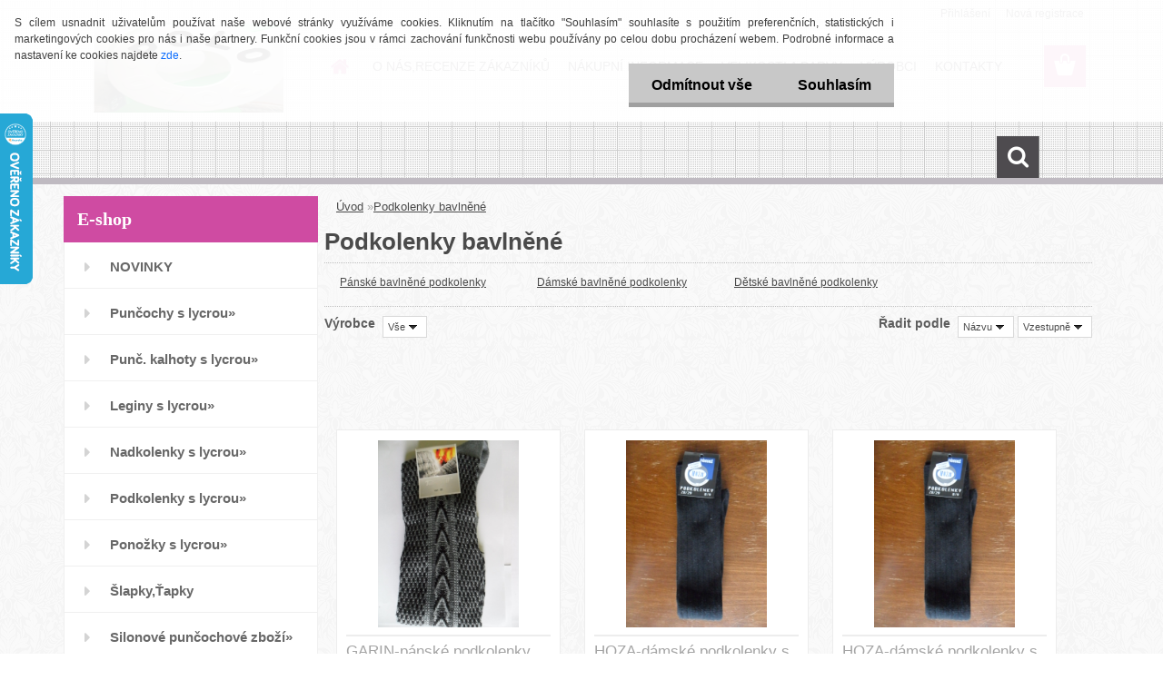

--- FILE ---
content_type: text/html; charset=utf-8
request_url: https://www.ponozkypolo.cz/www-ponozkypolo-cz/eshop/13-1-Podkolenky-bavlnene
body_size: 20146
content:

    <!DOCTYPE html>
    <html xmlns:og="http://ogp.me/ns#" xmlns:fb="http://www.facebook.com/2008/fbml" lang="cs" class="tmpl__3rs13">
      <head>
          <script>
              window.cookie_preferences = getCookieSettings('cookie_preferences');
              window.cookie_statistics = getCookieSettings('cookie_statistics');
              window.cookie_marketing = getCookieSettings('cookie_marketing');

              function getCookieSettings(cookie_name) {
                  if (document.cookie.length > 0)
                  {
                      cookie_start = document.cookie.indexOf(cookie_name + "=");
                      if (cookie_start != -1)
                      {
                          cookie_start = cookie_start + cookie_name.length + 1;
                          cookie_end = document.cookie.indexOf(";", cookie_start);
                          if (cookie_end == -1)
                          {
                              cookie_end = document.cookie.length;
                          }
                          return unescape(document.cookie.substring(cookie_start, cookie_end));
                      }
                  }
                  return false;
              }
          </script>
              <script type="text/javascript" src="https://c.seznam.cz/js/rc.js"></script>
              <title>Podkolenky bavlněné | PoLo-punčochové zboží</title>
        <script type="text/javascript">var action_unavailable='action_unavailable';var id_language = 'cs';var id_country_code = 'CZ';var language_code = 'cs-CZ';var path_request = '/request.php';var type_request = 'POST';var cache_break = "2516"; var enable_console_debug = false; var enable_logging_errors = false;var administration_id_language = 'cs';var administration_id_country_code = 'CZ';</script>          <script type="text/javascript" src="//ajax.googleapis.com/ajax/libs/jquery/1.8.3/jquery.min.js"></script>
          <script type="text/javascript" src="//code.jquery.com/ui/1.12.1/jquery-ui.min.js" ></script>
                  <script src="/wa_script/js/jquery.hoverIntent.minified.js?_=2025-01-14-11-59" type="text/javascript"></script>
        <script type="text/javascript" src="/admin/jscripts/jquery.qtip.min.js?_=2025-01-14-11-59"></script>
                  <script src="/wa_script/js/jquery.selectBoxIt.min.js?_=2025-01-14-11-59" type="text/javascript"></script>
                  <script src="/wa_script/js/bs_overlay.js?_=2025-01-14-11-59" type="text/javascript"></script>
        <script src="/wa_script/js/bs_design.js?_=2025-01-14-11-59" type="text/javascript"></script>
        <script src="/admin/jscripts/wa_translation.js?_=2025-01-14-11-59" type="text/javascript"></script>
        <link rel="stylesheet" type="text/css" href="/css/jquery.selectBoxIt.wa_script.css?_=2025-01-14-11-59" media="screen, projection">
        <link rel="stylesheet" type="text/css" href="/css/jquery.qtip.lupa.css?_=2025-01-14-11-59">
        
                  <script src="/wa_script/js/jquery.colorbox-min.js?_=2025-01-14-11-59" type="text/javascript"></script>
          <link rel="stylesheet" type="text/css" href="/css/colorbox.css?_=2025-01-14-11-59">
          <script type="text/javascript">
            jQuery(document).ready(function() {
              (function() {
                function createGalleries(rel) {
                  var regex = new RegExp(rel + "\\[(\\d+)]"),
                      m, group = "g_" + rel, groupN;
                  $("a[rel*=" + rel + "]").each(function() {
                    m = regex.exec(this.getAttribute("rel"));
                    if(m) {
                      groupN = group + m[1];
                    } else {
                      groupN = group;
                    }
                    $(this).colorbox({
                      rel: groupN,
                      slideshow:true,
                       maxWidth: "85%",
                       maxHeight: "85%",
                       returnFocus: false
                    });
                  });
                }
                createGalleries("lytebox");
                createGalleries("lyteshow");
              })();
            });</script>
          <script type="text/javascript">
      function init_products_hovers()
      {
        jQuery(".product").hoverIntent({
          over: function(){
            jQuery(this).find(".icons_width_hack").animate({width: "130px"}, 300, function(){});
          } ,
          out: function(){
            jQuery(this).find(".icons_width_hack").animate({width: "10px"}, 300, function(){});
          },
          interval: 40
        });
      }
      jQuery(document).ready(function(){

        jQuery(".param select, .sorting select").selectBoxIt();

        jQuery(".productFooter").click(function()
        {
          var $product_detail_link = jQuery(this).parent().find("a:first");

          if($product_detail_link.length && $product_detail_link.attr("href"))
          {
            window.location.href = $product_detail_link.attr("href");
          }
        });
        init_products_hovers();
        
        ebar_details_visibility = {};
        ebar_details_visibility["user"] = false;
        ebar_details_visibility["basket"] = false;

        ebar_details_timer = {};
        ebar_details_timer["user"] = setTimeout(function(){},100);
        ebar_details_timer["basket"] = setTimeout(function(){},100);

        function ebar_set_show($caller)
        {
          var $box_name = $($caller).attr("id").split("_")[0];

          ebar_details_visibility["user"] = false;
          ebar_details_visibility["basket"] = false;

          ebar_details_visibility[$box_name] = true;

          resolve_ebar_set_visibility("user");
          resolve_ebar_set_visibility("basket");
        }

        function ebar_set_hide($caller)
        {
          var $box_name = $($caller).attr("id").split("_")[0];

          ebar_details_visibility[$box_name] = false;

          clearTimeout(ebar_details_timer[$box_name]);
          ebar_details_timer[$box_name] = setTimeout(function(){resolve_ebar_set_visibility($box_name);},300);
        }

        function resolve_ebar_set_visibility($box_name)
        {
          if(   ebar_details_visibility[$box_name]
             && jQuery("#"+$box_name+"_detail").is(":hidden"))
          {
            jQuery("#"+$box_name+"_detail").slideDown(300);
          }
          else if(   !ebar_details_visibility[$box_name]
                  && jQuery("#"+$box_name+"_detail").not(":hidden"))
          {
            jQuery("#"+$box_name+"_detail").slideUp(0, function() {
              $(this).css({overflow: ""});
            });
          }
        }

        
        jQuery("#user_icon, #basket_icon").hoverIntent({
          over: function(){
            ebar_set_show(this);
            
          } ,
          out: function(){
            ebar_set_hide(this);
          },
          interval: 40
        });
        
        jQuery("#user_icon").click(function(e)
        {
          if(jQuery(e.target).attr("id") == "user_icon")
          {
            window.location.href = "https://www.ponozkypolo.cz/www-ponozkypolo-cz/e-login/";
          }
        });

        jQuery("#basket_icon").click(function(e)
        {
          if(jQuery(e.target).attr("id") == "basket_icon")
          {
            window.location.href = "https://www.ponozkypolo.cz/www-ponozkypolo-cz/e-basket/";
          }
        });
      
      });
    </script>        <meta http-equiv="Content-language" content="cs">
        <meta http-equiv="Content-Type" content="text/html; charset=utf-8">
        <meta name="language" content="czech">
        <meta name="keywords" content="podkolenky,bavlněné">
        <meta name="description" content="Podkolenky bavlněné">
        <meta name="revisit-after" content="1 Days">
        <meta name="distribution" content="global">
        <meta name="expires" content="never">
                  <meta name="expires" content="never">
                    <link rel="canonical" href="https://www.ponozkypolo.cz/www-ponozkypolo-cz/eshop/13-1-Podkolenky-bavlnene"/>
          <meta property="og:image" content="http://www.ponozkypolo.cz/fotky14102/design_setup/images/logo_POLO-3.png" />
<meta property="og:image:secure_url" content="https://www.ponozkypolo.cz/fotky14102/design_setup/images/logo_POLO-3.png" />
<meta property="og:image:type" content="image/jpeg" />
<meta property="og:url" content="http://www.ponozkypolo.cz/www-ponozkypolo-cz/eshop/13-1-Podkolenky-bavlnene" />
<meta property="og:title" content="Podkolenky bavlněné | PoLo-punčochové zboží" />
<meta property="og:description" content="Podkolenky bavlněné" />
<meta property="og:type" content="website" />
<meta property="og:site_name" content="PoLo-punčochové zboží" />
            <meta name="robots" content="index, follow">
                    <link rel="stylesheet" type="text/css" href="/css/lang_dependent_css/lang_cs.css?_=2025-01-14-11-59" media="screen, projection">
                <link rel='stylesheet' type='text/css' href='/wa_script/js/styles.css?_=2025-01-14-11-59'>
        <script language='javascript' type='text/javascript' src='/wa_script/js/javascripts.js?_=2025-01-14-11-59'></script>
        <script language='javascript' type='text/javascript' src='/wa_script/js/check_tel.js?_=2025-01-14-11-59'></script>
          <script src="/assets/javascripts/buy_button.js?_=2025-01-14-11-59"></script>
            <script type="text/javascript" src="/wa_script/js/bs_user.js?_=2025-01-14-11-59"></script>
        <script type="text/javascript" src="/wa_script/js/bs_fce.js?_=2025-01-14-11-59"></script>
        <script type="text/javascript" src="/wa_script/js/bs_fixed_bar.js?_=2025-01-14-11-59"></script>
        <script type="text/javascript" src="/bohemiasoft/js/bs.js?_=2025-01-14-11-59"></script>
        <script src="/wa_script/js/jquery.number.min.js?_=2025-01-14-11-59" type="text/javascript"></script>
        <script type="text/javascript">
            BS.User.id = 14102;
            BS.User.domain = "www-ponozkypolo-cz";
            BS.User.is_responsive_layout = true;
            BS.User.max_search_query_length = 50;
            BS.User.max_autocomplete_words_count = 5;

            WA.Translation._autocompleter_ambiguous_query = ' Hledavý výraz je pro našeptávač příliš obecný. Zadejte prosím další znaky, slova nebo pokračujte odesláním formuláře pro vyhledávání.';
            WA.Translation._autocompleter_no_results_found = ' Nebyly nalezeny žádné produkty ani kategorie.';
            WA.Translation._error = " Chyba";
            WA.Translation._success = " Nastaveno";
            WA.Translation._warning = " Upozornění";
            WA.Translation._multiples_inc_notify = '<p class="multiples-warning"><strong>Tento produkt je možné objednat pouze v násobcích #inc#. </strong><br><small>Vámi zadaný počet kusů byl navýšen dle tohoto násobku.</small></p>';
            WA.Translation._shipping_change_selected = " Změnit...";
            WA.Translation._shipping_deliver_to_address = " Zásilka bude doručena na zvolenou adresu";

            BS.Design.template = {
              name: "3rs13",
              is_selected: function(name) {
                if(Array.isArray(name)) {
                  return name.indexOf(this.name) > -1;
                } else {
                  return name === this.name;
                }
              }
            };
            BS.Design.isLayout3 = true;
            BS.Design.templates = {
              TEMPLATE_ARGON: "argon",TEMPLATE_NEON: "neon",TEMPLATE_CARBON: "carbon",TEMPLATE_XENON: "xenon",TEMPLATE_AURUM: "aurum",TEMPLATE_CUPRUM: "cuprum",TEMPLATE_ERBIUM: "erbium",TEMPLATE_CADMIUM: "cadmium",TEMPLATE_BARIUM: "barium",TEMPLATE_CHROMIUM: "chromium",TEMPLATE_SILICIUM: "silicium",TEMPLATE_IRIDIUM: "iridium",TEMPLATE_INDIUM: "indium",TEMPLATE_OXYGEN: "oxygen",TEMPLATE_HELIUM: "helium",TEMPLATE_FLUOR: "fluor",TEMPLATE_FERRUM: "ferrum",TEMPLATE_TERBIUM: "terbium",TEMPLATE_URANIUM: "uranium",TEMPLATE_ZINCUM: "zincum",TEMPLATE_CERIUM: "cerium",TEMPLATE_KRYPTON: "krypton",TEMPLATE_THORIUM: "thorium",TEMPLATE_ETHERUM: "etherum",TEMPLATE_KRYPTONIT: "kryptonit",TEMPLATE_TITANIUM: "titanium",TEMPLATE_PLATINUM: "platinum"            };
        </script>
        <meta name="google-site-verification"
content="JTNibUcbm7qIlwts5SOPcWo_vIZF1_gQbzFTmxTFekc">
          <script src="/js/progress_button/modernizr.custom.js"></script>
                      <link rel="stylesheet" type="text/css" href="/bower_components/owl.carousel/dist/assets/owl.carousel.min.css" />
            <link rel="stylesheet" type="text/css" href="/bower_components/owl.carousel/dist/assets/owl.theme.default.min.css" />
            <script src="/bower_components/owl.carousel/dist/owl.carousel.min.js"></script>
                    <link rel="stylesheet" type="text/css" href="//static.bohemiasoft.com/jave/style.css?_=2025-01-14-11-59" media="screen">
                    <link rel="stylesheet" type="text/css" href="/css/font-awesome.4.7.0.min.css" media="screen">
          <link rel="stylesheet" type="text/css" href="/sablony/nove/3rs13/3rs13pink/css/product_var3.css?_=2025-01-14-11-59" media="screen">
                    <link rel="stylesheet"
                type="text/css"
                id="tpl-editor-stylesheet"
                href="/sablony/nove/3rs13/3rs13pink/css/colors.css?_=2025-01-14-11-59"
                media="screen">

          <meta name="viewport" content="width=device-width, initial-scale=1.0">
          <link rel="stylesheet" 
                   type="text/css" 
                   href="https://static.bohemiasoft.com/custom-css/argon.css?_1764923345" 
                   media="screen"><style type="text/css">
               <!--#site_logo{
                  width: 275px;
                  height: 100px;
                  background-image: url('/fotky14102/design_setup/images/logo_POLO-3.png?cache_time=1573387162');
                  background-repeat: no-repeat;
                  
                }html body .myheader { 
          background-image: url('/fotky14102/design_setup/images/custom_image_centerpage.png?cache_time=1573387162');
          border: black;
          background-repeat: repeat;
          background-position: 50% 50%;
          
        }#page_background{
                  background-image: url('/fotky14102/design_setup/images/custom_image_aroundpage.png?cache_time=1573387162');
                  background-repeat: repeat;
                  background-position: 50% 50%;
                  background-color: transparent;
                }.bgLupa{
                  padding: 0;
                  border: none;
                }

 :root { 
 }
-->
                </style>          <link rel="stylesheet" type="text/css" href="/fotky14102/design_setup/css/user_defined.css?_=1351076852" media="screen, projection">
                    <script type="text/javascript" src="/admin/jscripts/wa_dialogs.js?_=2025-01-14-11-59"></script>
            <script>
      $(document).ready(function() {
        if (getCookie('show_cookie_message' + '_14102_cz') != 'no') {
          if($('#cookies-agreement').attr('data-location') === '0')
          {
            $('.cookies-wrapper').css("top", "0px");
          }
          else
          {
            $('.cookies-wrapper').css("bottom", "0px");
          }
          $('.cookies-wrapper').show();
        }

        $('#cookies-notify__close').click(function() {
          setCookie('show_cookie_message' + '_14102_cz', 'no');
          $('#cookies-agreement').slideUp();
          $("#masterpage").attr("style", "");
          setCookie('cookie_preferences', 'true');
          setCookie('cookie_statistics', 'true');
          setCookie('cookie_marketing', 'true');
          window.cookie_preferences = true;
          window.cookie_statistics = true;
          window.cookie_marketing = true;
          if(typeof gtag === 'function') {
              gtag('consent', 'update', {
                  'ad_storage': 'granted',
                  'analytics_storage': 'granted',
                  'ad_user_data': 'granted',
                  'ad_personalization': 'granted'
              });
          }
         return false;
        });

        $("#cookies-notify__disagree").click(function(){
            save_preferences();
        });

        $('#cookies-notify__preferences-button-close').click(function(){
            var cookies_notify_preferences = $("#cookies-notify-checkbox__preferences").is(':checked');
            var cookies_notify_statistics = $("#cookies-notify-checkbox__statistics").is(':checked');
            var cookies_notify_marketing = $("#cookies-notify-checkbox__marketing").is(':checked');
            save_preferences(cookies_notify_preferences, cookies_notify_statistics, cookies_notify_marketing);
        });

        function save_preferences(preferences = false, statistics = false, marketing = false)
        {
            setCookie('show_cookie_message' + '_14102_cz', 'no');
            $('#cookies-agreement').slideUp();
            $("#masterpage").attr("style", "");
            setCookie('cookie_preferences', preferences);
            setCookie('cookie_statistics', statistics);
            setCookie('cookie_marketing', marketing);
            window.cookie_preferences = preferences;
            window.cookie_statistics = statistics;
            window.cookie_marketing = marketing;
            if(marketing && typeof gtag === 'function')
            {
                gtag('consent', 'update', {
                    'ad_storage': 'granted'
                });
            }
            if(statistics && typeof gtag === 'function')
            {
                gtag('consent', 'update', {
                    'analytics_storage': 'granted',
                    'ad_user_data': 'granted',
                    'ad_personalization': 'granted',
                });
            }
            if(marketing === false && BS && BS.seznamIdentity) {
                BS.seznamIdentity.clearIdentity();
            }
        }

        /**
         * @param {String} cookie_name
         * @returns {String}
         */
        function getCookie(cookie_name) {
          if (document.cookie.length > 0)
          {
            cookie_start = document.cookie.indexOf(cookie_name + "=");
            if (cookie_start != -1)
            {
              cookie_start = cookie_start + cookie_name.length + 1;
              cookie_end = document.cookie.indexOf(";", cookie_start);
              if (cookie_end == -1)
              {
                cookie_end = document.cookie.length;
              }
              return unescape(document.cookie.substring(cookie_start, cookie_end));
            }
          }
          return "";
        }
        
        /**
         * @param {String} cookie_name
         * @param {String} value
         */
        function setCookie(cookie_name, value) {
          var time = new Date();
          time.setTime(time.getTime() + 365*24*60*60*1000); // + 1 rok
          var expires = "expires="+time.toUTCString();
          document.cookie = cookie_name + "=" + escape(value) + "; " + expires + "; path=/";
        }
      });
    </script>
            <script type="text/javascript" src="/wa_script/js/search_autocompleter.js?_=2025-01-14-11-59"></script>
                <link rel="stylesheet" type="text/css" href="/assets/vendor/magnific-popup/magnific-popup.css" />
      <script src="/assets/vendor/magnific-popup/jquery.magnific-popup.js"></script>
      <script type="text/javascript">
        BS.env = {
          decPoint: ",",
          basketFloatEnabled: false        };
      </script>
      <script type="text/javascript" src="/node_modules/select2/dist/js/select2.min.js"></script>
      <script type="text/javascript" src="/node_modules/maximize-select2-height/maximize-select2-height.min.js"></script>
      <script type="text/javascript">
        (function() {
          $.fn.select2.defaults.set("language", {
            noResults: function() {return " Nenalezeny žádné položky"},
            inputTooShort: function(o) {
              var n = o.minimum - o.input.length;
              return " Prosím zadejte #N# nebo více znaků.".replace("#N#", n);
            }
          });
          $.fn.select2.defaults.set("width", "100%")
        })();

      </script>
      <link type="text/css" rel="stylesheet" href="/node_modules/select2/dist/css/select2.min.css" />
      <script type="text/javascript" src="/wa_script/js/countdown_timer.js?_=2025-01-14-11-59"></script>
      <script type="text/javascript" src="/wa_script/js/app.js?_=2025-01-14-11-59"></script>
      <script type="text/javascript" src="/node_modules/jquery-validation/dist/jquery.validate.min.js"></script>

      
          </head>
      <body class="lang-cs layout3 not-home page-category page-category-13 basket-empty slider_available template-slider-default vat-payer-y alternative-currency-y" >
        <a name="topweb"></a>
            <div id="cookies-agreement" class="cookies-wrapper" data-location="0"
         >
      <div class="cookies-notify-background"></div>
      <div class="cookies-notify" style="display:block!important;">
        <div class="cookies-notify__bar">
          <div class="cookies-notify__bar1">
            <div class="cookies-notify__text"
                                 >
                S cílem usnadnit uživatelům používat naše webové stránky využíváme cookies. Kliknutím na tlačítko "Souhlasím" souhlasíte s použitím preferenčních, statistických i marketingových cookies pro nás i naše partnery. Funkční cookies jsou v rámci zachování funkčnosti webu používány po celou dobu procházení webem. Podrobné informace a nastavení ke cookies najdete <span class="cookies-notify__detail_button">zde</span>.            </div>
            <div class="cookies-notify__button">
                <a href="#" id="cookies-notify__disagree" class="secondary-btn"
                   style="color: #000000;
                           background-color: #c8c8c8;
                           opacity: 1"
                >Odmítnout vše</a>
              <a href="#" id="cookies-notify__close"
                 style="color: #000000;
                        background-color: #c8c8c8;
                        opacity: 1"
                >Souhlasím</a>
            </div>
          </div>
                        <div class="cookies-notify__detail_box hidden"
                             >
                <div id="cookies-nofify__close_detail"> Zavřít</div>
                <div>
                    <br />
                    <b> Co jsou cookies?</b><br />
                    <span> Cookies jsou krátké textové informace, které jsou uloženy ve Vašem prohlížeči. Tyto informace běžně používají všechny webové stránky a jejich procházením dochází k ukládání cookies. Pomocí partnerských skriptů, které mohou stránky používat (například Google analytics</span><br /><br />
                    <b> Jak lze nastavit práci webu s cookies?</b><br />
                    <span> Přestože doporučujeme povolit používání všech typů cookies, práci webu s nimi můžete nastavit dle vlastních preferencí pomocí checkboxů zobrazených níže. Po odsouhlasení nastavení práce s cookies můžete změnit své rozhodnutí smazáním či editací cookies přímo v nastavení Vašeho prohlížeče. Podrobnější informace k promazání cookies najdete v nápovědě Vašeho prohlížeče.</span>
                </div>
                <div class="cookies-notify__checkboxes"
                                    >
                    <div class="checkbox-custom checkbox-default cookies-notify__checkbox">
                        <input type="checkbox" id="cookies-notify-checkbox__functional" checked disabled />
                        <label for="cookies-notify-checkbox__functional" class="cookies-notify__checkbox_label"> Nutné</label>
                    </div>
                    <div class="checkbox-custom checkbox-default cookies-notify__checkbox">
                        <input type="checkbox" id="cookies-notify-checkbox__preferences" checked />
                        <label for="cookies-notify-checkbox__preferences" class="cookies-notify__checkbox_label"> Preferenční</label>
                    </div>
                    <div class="checkbox-custom checkbox-default cookies-notify__checkbox">
                        <input type="checkbox" id="cookies-notify-checkbox__statistics" checked />
                        <label for="cookies-notify-checkbox__statistics" class="cookies-notify__checkbox_label"> Statistické</label>
                    </div>
                    <div class="checkbox-custom checkbox-default cookies-notify__checkbox">
                        <input type="checkbox" id="cookies-notify-checkbox__marketing" checked />
                        <label for="cookies-notify-checkbox__marketing" class="cookies-notify__checkbox_label"> Marketingové</label>
                    </div>
                </div>
                <div id="cookies-notify__cookie_types">
                    <div class="cookies-notify__cookie_type cookie-active" data-type="functional">
                         Nutné (13)
                    </div>
                    <div class="cookies-notify__cookie_type" data-type="preferences">
                         Preferenční (1)
                    </div>
                    <div class="cookies-notify__cookie_type" data-type="statistics">
                         Statistické (15)
                    </div>
                    <div class="cookies-notify__cookie_type" data-type="marketing">
                         Marketingové (15)
                    </div>
                    <div class="cookies-notify__cookie_type" data-type="unclassified">
                         Neklasifikované (7)
                    </div>
                </div>
                <div id="cookies-notify__cookie_detail">
                    <div class="cookie-notify__cookie_description">
                        <span id="cookie-notify__description_functional" class="cookie_description_active"> Tyto informace jsou nezbytné ke správnému chodu webové stránky jako například vkládání zboží do košíku, uložení vyplněných údajů nebo přihlášení do zákaznické sekce.</span>
                        <span id="cookie-notify__description_preferences" class="hidden"> Tyto cookies umožní přizpůsobit chování nebo vzhled stránky dle Vašich potřeb, například volba jazyka.</span>
                        <span id="cookie-notify__description_statistics" class="hidden"> Díky těmto cookies mohou majitelé i developeři webu více porozumět chování uživatelů a vyvijet stránku tak, aby byla co nejvíce prozákaznická. Tedy abyste co nejrychleji našli hledané zboží nebo co nejsnáze dokončili jeho nákup.</span>
                        <span id="cookie-notify__description_marketing" class="hidden"> Tyto informace umožní personalizovat zobrazení nabídek přímo pro Vás díky historické zkušenosti procházení dřívějších stránek a nabídek.</span>
                        <span id="cookie-notify__description_unclassified" class="hidden"> Tyto cookies prozatím nebyly roztříděny do vlastní kategorie.</span>
                    </div>
                    <style>
                        #cookies-notify__cookie_detail_table td
                        {
                            color: #ffffff                        }
                    </style>
                    <table class="table" id="cookies-notify__cookie_detail_table">
                        <thead>
                            <tr>
                                <th> Jméno</th>
                                <th> Účel</th>
                                <th> Vypršení</th>
                            </tr>
                        </thead>
                        <tbody>
                                                    <tr>
                                <td>show_cookie_message</td>
                                <td>Ukládá informaci o potřebě zobrazení cookie lišty</td>
                                <td>1 rok</td>
                            </tr>
                                                        <tr>
                                <td>__zlcmid</td>
                                <td>Tento soubor cookie se používá k uložení identity návštěvníka během návštěv a preference návštěvníka deaktivovat naši funkci živého chatu. </td>
                                <td>1 rok</td>
                            </tr>
                                                        <tr>
                                <td>__cfruid</td>
                                <td>Tento soubor cookie je součástí služeb poskytovaných společností Cloudflare – včetně vyrovnávání zátěže, doručování obsahu webových stránek a poskytování připojení DNS pro provozovatele webových stránek. </td>
                                <td>relace</td>
                            </tr>
                                                        <tr>
                                <td>_auth</td>
                                <td>Zajišťuje bezpečnost procházení návštěvníků tím, že zabraňuje padělání požadavků mezi stránkami. Tento soubor cookie je nezbytný pro bezpečnost webu a návštěvníka. </td>
                                <td>1 rok</td>
                            </tr>
                                                        <tr>
                                <td>csrftoken</td>
                                <td>Pomáhá předcházet útokům Cross-Site Request Forgery (CSRF). 
</td>
                                <td>1 rok</td>
                            </tr>
                                                        <tr>
                                <td>PHPSESSID</td>
                                <td>Zachovává stav uživatelské relace napříč požadavky na stránky. </td>
                                <td>relace</td>
                            </tr>
                                                        <tr>
                                <td>rc::a</td>
                                <td>Tento soubor cookie se používá k rozlišení mezi lidmi a roboty. To je výhodné pro web, aby
vytvářet platné zprávy o používání jejich webových stránek. </td>
                                <td>persistentní</td>
                            </tr>
                                                        <tr>
                                <td>rc::c</td>
                                <td>Tento soubor cookie se používá k rozlišení mezi lidmi a roboty. </td>
                                <td>relace</td>
                            </tr>
                                                        <tr>
                                <td>AWSALBCORS</td>
                                <td>Registruje, který server-cluster obsluhuje návštěvníka. To se používá v kontextu s vyrovnáváním zátěže, aby se optimalizovala uživatelská zkušenost. </td>
                                <td>6 dnů</td>
                            </tr>
                                                        <tr>
                                <td>18plus_allow_access#</td>
                                <td>Ukládá informaci o odsouhlasení okna 18+ pro web.</td>
                                <td>neznámý</td>
                            </tr>
                                                        <tr>
                                <td>18plus_cat#</td>
                                <td>Ukládá informaci o odsouhlasení okna 18+ pro kategorii.</td>
                                <td>neznámý</td>
                            </tr>
                                                        <tr>
                                <td>bs_slide_menu</td>
                                <td></td>
                                <td>neznámý</td>
                            </tr>
                                                        <tr>
                                <td>left_menu</td>
                                <td>Ukládá informaci o způsobu zobrazení levého menu.</td>
                                <td>neznámý</td>
                            </tr>
                                                    </tbody>
                    </table>
                    <div class="cookies-notify__button">
                        <a href="#" id="cookies-notify__preferences-button-close"
                           style="color: #000000;
                                background-color: #c8c8c8;
                                opacity: 1">
                            Uložit nastavení                        </a>
                    </div>
                </div>
            </div>
                    </div>
      </div>
    </div>
    
  <div id="responsive_layout_large"></div><div id="page">    <script type="text/javascript">
      var responsive_articlemenu_name = ' Menu';
      var responsive_eshopmenu_name = ' E-shop';
    </script>
        <link rel="stylesheet" type="text/css" href="/css/masterslider.css?_=2025-01-14-11-59" media="screen, projection">
    <script type="text/javascript" src="/js/masterslider.min.js"></script>
    <div class="myheader">
                <div class="navigate_bar">
            <div class="logo-wrapper">
            <a id="site_logo" href="//www.ponozkypolo.cz" class="mylogo" aria-label="Logo"></a>
    </div>
                        <!--[if IE 6]>
    <style>
    #main-menu ul ul{visibility:visible;}
    </style>
    <![endif]-->

    
    <div id="topmenu"><!-- TOPMENU -->
            <div id="main-menu" class="">
                 <ul>
            <li class="eshop-menu-home">
              <a href="//www.ponozkypolo.cz" class="top_parent_act" aria-label="Homepage">
                              </a>
            </li>
          </ul>
          
<ul><li class="eshop-menu-1 eshop-menu-order-1 eshop-menu-odd"><a href="/www-ponozkypolo-cz/1-O-NAS-RECENZE-ZAKAZNIKU"  class="top_parent">O NÁS,RECENZE ZÁKAZNÍKŮ</a> <ul><!--[if lte IE 7]><table><tr><td><![endif]--> <li class="eshop-submenu-1"><a href="/www-ponozkypolo-cz/1-O-NAS-RECENZE-ZAKAZNIKU/1-O-nas" >O nás</a></li><li class="eshop-submenu-2"><a href="/www-ponozkypolo-cz/1-O-NAS-RECENZE-ZAKAZNIKU/2-PoLo-velkoobchod" >PoLo-velkoobchod</a></li><li class="eshop-submenu-23"><a href="/www-ponozkypolo-cz/1-O-NAS-RECENZE-ZAKAZNIKU/23-Recenze-zakazniku" >Recenze zákazníků</a></li> <!--[if lte IE 7]></td></tr></table><![endif]--></ul> 
</li></ul>
<ul><li class="eshop-menu-3 eshop-menu-order-2 eshop-menu-even"><a href="/www-ponozkypolo-cz/3-NAKUPNI-INFORMACE"  class="top_parent">NÁKUPNÍ INFORMACE</a> <ul><!--[if lte IE 7]><table><tr><td><![endif]--> <li class="eshop-submenu-4"><a href="/www-ponozkypolo-cz/3-NAKUPNI-INFORMACE/4-JAK-NAKUPOVAT" >JAK NAKUPOVAT</a></li><li class="eshop-submenu-3"><a href="/www-ponozkypolo-cz/3-NAKUPNI-INFORMACE/3-OBCHODNI-PODMINKY" >OBCHODNÍ PODMÍNKY</a></li><li class="eshop-submenu-6"><a href="/www-ponozkypolo-cz/3-NAKUPNI-INFORMACE/6-DODACI-PODMINKY" >DODACÍ PODMÍNKY</a></li><li class="eshop-submenu-7"><a href="/www-ponozkypolo-cz/3-NAKUPNI-INFORMACE/7-CENIK-DOPRAVY" >CENÍK DOPRAVY</a></li><li class="eshop-submenu-5"><a href="/www-ponozkypolo-cz/3-NAKUPNI-INFORMACE/5-REKLAMACNI-RAD" >REKLAMAČNÍ ŘÁD</a></li><li class="eshop-submenu-8"><a href="/www-ponozkypolo-cz/3-NAKUPNI-INFORMACE/8-VYMENA-ZBOZI" >VÝMĚNA ZBOŽÍ:</a></li><li class="eshop-submenu-9"><a href="/www-ponozkypolo-cz/3-NAKUPNI-INFORMACE/9-VRACENI-ZBOZI" >VRÁCENÍ ZBOŽÍ:</a></li> <!--[if lte IE 7]></td></tr></table><![endif]--></ul> 
</li></ul>
<ul><li class="eshop-menu-6 eshop-menu-order-3 eshop-menu-odd"><a href="/www-ponozkypolo-cz/6-VELIKOSTI-A-BARVY"  class="top_parent">VELIKOSTI A BARVY</a> <ul><!--[if lte IE 7]><table><tr><td><![endif]--> <li class="eshop-submenu-13"><a href="/www-ponozkypolo-cz/6-VELIKOSTI-A-BARVY/13-VELIKOSTI" >VELIKOSTI</a></li><li class="eshop-submenu-12"><a href="/www-ponozkypolo-cz/6-VELIKOSTI-A-BARVY/12-BARVY-FIORE" >BARVY FIORE </a></li><li class="eshop-submenu-19"><a href="/www-ponozkypolo-cz/6-VELIKOSTI-A-BARVY/19-BARVY-GATTA" >BARVY GATTA</a></li><li class="eshop-submenu-14"><a href="/www-ponozkypolo-cz/6-VELIKOSTI-A-BARVY/14-BARVY-JN-TN" >BARVY JN-TN</a></li><li class="eshop-submenu-20"><a href="/www-ponozkypolo-cz/6-VELIKOSTI-A-BARVY/20-POJMY" >POJMY</a></li> <!--[if lte IE 7]></td></tr></table><![endif]--></ul> 
</li></ul>
<ul><li class="eshop-menu-7 eshop-menu-order-4 eshop-menu-even"><a href="/www-ponozkypolo-cz/7-VYROBCI"  class="top_parent">VÝROBCI</a> <ul><!--[if lte IE 7]><table><tr><td><![endif]--> <li class="eshop-submenu-10"><a href="/www-ponozkypolo-cz/7-VYROBCI/10-FIORE" >FIORE</a></li><li class="eshop-submenu-11"><a href="/www-ponozkypolo-cz/7-VYROBCI/11-GATTA" >GATTA</a></li><li class="eshop-submenu-15"><a href="/www-ponozkypolo-cz/7-VYROBCI/15-JN-TN" >JN-TN</a></li><li class="eshop-submenu-16"><a href="/www-ponozkypolo-cz/7-VYROBCI/16-WOLBAR" >WOLBAR</a></li><li class="eshop-submenu-17"><a href="/www-ponozkypolo-cz/7-VYROBCI/17-NOVIA" >NOVIA</a></li><li class="eshop-submenu-18"><a href="/www-ponozkypolo-cz/7-VYROBCI/18-PROPS" >PROPS</a></li> <!--[if lte IE 7]></td></tr></table><![endif]--></ul> 
</li></ul>
<ul><li class="eshop-menu-2 eshop-menu-order-5 eshop-menu-odd"><a href="/www-ponozkypolo-cz/2-KONTAKTY"  class="top_parent">KONTAKTY</a> <ul><!--[if lte IE 7]><table><tr><td><![endif]--> <li class="eshop-submenu-21"><a href="/www-ponozkypolo-cz/2-KONTAKTY/21-Kontakty" >Kontakty</a></li><li class="eshop-submenu-22"><a href="/www-ponozkypolo-cz/2-KONTAKTY/22-Bankovni-spojeni" >Bankovní spojení</a></li> <!--[if lte IE 7]></td></tr></table><![endif]--></ul> 
</li></ul>      </div>
    </div><!-- END TOPMENU -->
        <div id="search">
      <form name="search" id="searchForm" action="/www-ponozkypolo-cz/search-engine.htm" method="GET" enctype="multipart/form-data">
        <label for="q" class="title_left2"> Hľadanie</label>
        <p>
          <input name="slovo" type="text" class="inputBox" id="q" placeholder=" Zadejte text vyhledávání" maxlength="50">
          
          <input type="hidden" id="source_service" value="www.webareal.cz">
        </p>
        <div class="wrapper_search_submit">
          <input type="submit" class="search_submit" aria-label="search" name="search_submit" value="">
        </div>
        <div id="search_setup_area">
          <input id="hledatjak2" checked="checked" type="radio" name="hledatjak" value="2">
          <label for="hledatjak2">Hledat ve zboží</label>
          <br />
          <input id="hledatjak1"  type="radio" name="hledatjak" value="1">
          <label for="hledatjak1">Hledat v článcích</label>
                    <script type="text/javascript">
            function resolve_search_mode_visibility()
            {
              if (jQuery('form[name=search] input').is(':focus'))
              {
                if (jQuery('#search_setup_area').is(':hidden'))
                {
                  jQuery('#search_setup_area').slideDown(400);
                }
              }
              else
              {
                if (jQuery('#search_setup_area').not(':hidden'))
                {
                  jQuery('#search_setup_area').slideUp(400);
                }
              }
            }

            $('form[name=search] input').click(function() {
              this.focus();
            });

            jQuery('form[name=search] input')
                .focus(function() {
                  resolve_search_mode_visibility();
                })
                .blur(function() {
                  setTimeout(function() {
                    resolve_search_mode_visibility();
                  }, 1000);
                });

          </script>
                  </div>
      </form>
    </div>
          </div>
          </div>
    <script type="text/javascript" src="/wa_script/js/wz_tooltip.js"></script><div id="page_background">      <div class="hack-box"><!-- HACK MIN WIDTH FOR IE 5, 5.5, 6  -->
                  <div id="masterpage" ><!-- MASTER PAGE -->
              <div id="header">          </div><!-- END HEADER -->
          
  <div id="ebar" class="" >        <div id="ebar_set">
                <div id="user_icon">

                            <div id="user_detail">
                    <div id="user_arrow_tag"></div>
                    <div id="user_content_tag">
                        <div id="user_content_tag_bg">
                            <a href="/www-ponozkypolo-cz/e-login/"
                               class="elink user_login_text"
                               >
                               Přihlášení                            </a>
                            <a href="/www-ponozkypolo-cz/e-register/"
                               class="elink user-logout user_register_text"
                               >
                               Nová registrace                            </a>
                        </div>
                    </div>
                </div>
            
        </div>
        
                <div id="basket_icon" >
            <div id="basket_detail">
                <div id="basket_arrow_tag"></div>
                <div id="basket_content_tag">
                    <a id="quantity_tag" href="/www-ponozkypolo-cz/e-basket" rel="nofollow" class="elink"><span class="quantity_count">0</span></a>
                                    </div>
            </div>
        </div>
                <a id="basket_tag"
           href="www-ponozkypolo-cz/e-basket"
           rel="nofollow"
           class="elink">
            <span id="basket_tag_left">&nbsp;</span>
            <span id="basket_tag_right">
                0 ks            </span>
        </a>
                </div></div>          <div id="aroundpage"><!-- AROUND PAGE -->
            
      <!-- LEFT BOX -->
      <div id="left-box">
              <div class="menu-typ-2" id="left_eshop">
                <p class="title_left_eshop">E-shop</p>
          
        <div id="inleft_eshop">
          <div class="leftmenu">
                <ul class="root-eshop-menu">
              <li class="leftmenuDef category-menu-18 category-menu-order-1 category-menu-odd">
          <a href="/www-ponozkypolo-cz/eshop/18-1-NOVINKY">NOVINKY</a>        </li>

                <li class="sub leftmenuDef category-menu-1 category-menu-order-2 category-menu-even">
          <a href="/www-ponozkypolo-cz/eshop/1-1-Puncochy-s-lycrou">Punčochy s lycrou&#187;      <!--[if IE 7]><!--></a><!--<![endif]-->
      <!--[if lte IE 6]><table><tr><td><![endif]-->
          <ul class="eshop-submenu level-2">
              <li class="sub leftmenuDef category-submenu-1 masonry_item">
          <a href="/www-ponozkypolo-cz/eshop/1-1-Puncochy-s-lycrou/1-2-Puncochy-samodrzici">Punčochy samodržící&#187;      <!--[if IE 7]><!--></a><!--<![endif]-->
      <!--[if lte IE 6]><table><tr><td><![endif]-->
          <ul class="eshop-submenu level-3">
              <li class="leftmenuDef category-submenu-94">
          <a href="/www-ponozkypolo-cz/eshop/1-1-Puncochy-s-lycrou/94-3-Puncochy-8den">Punčochy 8den</a>        </li>

                <li class="leftmenuDef category-submenu-109">
          <a href="/www-ponozkypolo-cz/eshop/1-1-Puncochy-s-lycrou/109-3-Puncochy-15-den">Punčochy 15 den</a>        </li>

                <li class="leftmenuDef category-submenu-85">
          <a href="/www-ponozkypolo-cz/eshop/1-1-Puncochy-s-lycrou/85-3-Puncochy-20den">Punčochy 20den</a>        </li>

                <li class="leftmenuDef category-submenu-88">
          <a href="/www-ponozkypolo-cz/eshop/1-1-Puncochy-s-lycrou/88-3-Puncochy-30den">Punčochy 30den</a>        </li>

                <li class="leftmenuDef category-submenu-89">
          <a href="/www-ponozkypolo-cz/eshop/1-1-Puncochy-s-lycrou/89-3-Puncochy-40den">Punčochy 40den</a>        </li>

                <li class="leftmenuDef category-submenu-90">
          <a href="/www-ponozkypolo-cz/eshop/1-1-Puncochy-s-lycrou/90-3-Puncochy-60-100-den">Punčochy 60-100 den</a>        </li>

                <li class="leftmenuDef category-submenu-93">
          <a href="/www-ponozkypolo-cz/eshop/1-1-Puncochy-s-lycrou/93-3-Puncochy-sitovane">Punčochy síťované</a>        </li>

                <li class="leftmenuDef category-submenu-118">
          <a href="/www-ponozkypolo-cz/eshop/1-1-Puncochy-s-lycrou/118-3-Puncochy-se-svem">Punčochy se švem</a>        </li>

                <li class="leftmenuDef category-submenu-119">
          <a href="/www-ponozkypolo-cz/eshop/1-1-Puncochy-s-lycrou/119-3-Puncochy-vzorovane">Punčochy vzorované</a>        </li>

            </ul>
      <style>
        #left-box .remove_point a::before
        {
          display: none;
        }
      </style>
          <!--[if lte IE 6]></td></tr></table></a><![endif]-->
      </a>        </li>

                <li class="leftmenuDef category-submenu-2 masonry_item">
          <a href="/www-ponozkypolo-cz/eshop/1-1-Puncochy-s-lycrou/2-2-Puncochy-na-pas">Punčochy na pas</a>        </li>

                <li class="leftmenuDef category-submenu-3 masonry_item">
          <a href="/www-ponozkypolo-cz/eshop/1-1-Puncochy-s-lycrou/3-2-Puncochy-strecove">Punčochy strečové</a>        </li>

                <li class="leftmenuDef category-submenu-130 masonry_item">
          <a href="/www-ponozkypolo-cz/eshop/1-1-Puncochy-s-lycrou/130-2-Puncochy-nadmerne">Punčochy nadměrné</a>        </li>

            </ul>
      <style>
        #left-box .remove_point a::before
        {
          display: none;
        }
      </style>
          <!--[if lte IE 6]></td></tr></table></a><![endif]-->
      </a>        </li>

                <li class="sub leftmenuDef category-menu-2 category-menu-order-3 category-menu-odd">
          <a href="/www-ponozkypolo-cz/eshop/2-1-Punc-kalhoty-s-lycrou">Punč. kalhoty s lycrou&#187;      <!--[if IE 7]><!--></a><!--<![endif]-->
      <!--[if lte IE 6]><table><tr><td><![endif]-->
          <ul class="eshop-submenu level-2">
              <li class="sub leftmenuDef category-submenu-4 masonry_item">
          <a href="/www-ponozkypolo-cz/eshop/2-1-Punc-kalhoty-s-lycrou/4-2-Punc-kalhoty-hladke">Punč. kalhoty hladké&#187;      <!--[if IE 7]><!--></a><!--<![endif]-->
      <!--[if lte IE 6]><table><tr><td><![endif]-->
          <ul class="eshop-submenu level-3">
              <li class="leftmenuDef category-submenu-45">
          <a href="/www-ponozkypolo-cz/eshop/2-1-Punc-kalhoty-s-lycrou/45-3-Puncochove-kalhoty-8den">Punčochové kalhoty 8den</a>        </li>

                <li class="leftmenuDef category-submenu-46">
          <a href="/www-ponozkypolo-cz/eshop/2-1-Punc-kalhoty-s-lycrou/46-3-Puncochove-kalhoty-15den">Punčochové kalhoty 15den</a>        </li>

                <li class="leftmenuDef category-submenu-41">
          <a href="/www-ponozkypolo-cz/eshop/2-1-Punc-kalhoty-s-lycrou/41-3-Puncochove-kalhoty-20den">Punčochové kalhoty 20den</a>        </li>

                <li class="leftmenuDef category-submenu-42">
          <a href="/www-ponozkypolo-cz/eshop/2-1-Punc-kalhoty-s-lycrou/42-3-Puncochove-kalhoty-40den">Punčochové kalhoty 40den</a>        </li>

                <li class="leftmenuDef category-submenu-43">
          <a href="/www-ponozkypolo-cz/eshop/2-1-Punc-kalhoty-s-lycrou/43-3-Punc-kalhoty-50den-60den">Punč. kalhoty 50den,60den</a>        </li>

                <li class="leftmenuDef category-submenu-44">
          <a href="/www-ponozkypolo-cz/eshop/2-1-Punc-kalhoty-s-lycrou/44-3-Puncochove-kalhoty-100-200den">Punčochové kalhoty 100-200den</a>        </li>

                <li class="leftmenuDef category-submenu-110">
          <a href="/www-ponozkypolo-cz/eshop/2-1-Punc-kalhoty-s-lycrou/110-3-Puncochove-kalhoty-300-600den">Punčochové kalhoty 300-600den</a>        </li>

                <li class="leftmenuDef category-submenu-115">
          <a href="/www-ponozkypolo-cz/eshop/2-1-Punc-kalhoty-s-lycrou/115-3-Puncochove-kalhoty-bederni">Punčochové kalhoty bederní</a>        </li>

            </ul>
      <style>
        #left-box .remove_point a::before
        {
          display: none;
        }
      </style>
          <!--[if lte IE 6]></td></tr></table></a><![endif]-->
      </a>        </li>

                <li class="sub leftmenuDef category-submenu-5 masonry_item">
          <a href="/www-ponozkypolo-cz/eshop/2-1-Punc-kalhoty-s-lycrou/5-2-Punc-kalhoty-vzorovane">Punč. kalhoty vzorované&#187;      <!--[if IE 7]><!--></a><!--<![endif]-->
      <!--[if lte IE 6]><table><tr><td><![endif]-->
          <ul class="eshop-submenu level-3">
              <li class="leftmenuDef category-submenu-123">
          <a href="/www-ponozkypolo-cz/eshop/2-1-Punc-kalhoty-s-lycrou/123-3-Puncochove-kalhoty-8den">Punčochové kalhoty 8den</a>        </li>

                <li class="leftmenuDef category-submenu-129">
          <a href="/www-ponozkypolo-cz/eshop/2-1-Punc-kalhoty-s-lycrou/129-3-Puncochove-kalhoty-10den">Punčochové kalhoty 10den</a>        </li>

                <li class="leftmenuDef category-submenu-128">
          <a href="/www-ponozkypolo-cz/eshop/2-1-Punc-kalhoty-s-lycrou/128-3-Puncochove-kalhoty-15den">Punčochové kalhoty 15den</a>        </li>

                <li class="leftmenuDef category-submenu-26">
          <a href="/www-ponozkypolo-cz/eshop/2-1-Punc-kalhoty-s-lycrou/26-3-Puncochove-kalhoty-20den">Punčochové kalhoty 20den</a>        </li>

                <li class="leftmenuDef category-submenu-29">
          <a href="/www-ponozkypolo-cz/eshop/2-1-Punc-kalhoty-s-lycrou/29-3-Puncochove-kalhoty-30den">Punčochové kalhoty 30den</a>        </li>

                <li class="leftmenuDef category-submenu-27">
          <a href="/www-ponozkypolo-cz/eshop/2-1-Punc-kalhoty-s-lycrou/27-3-Puncochove-kalhoty-40den">Punčochové kalhoty 40den</a>        </li>

                <li class="leftmenuDef category-submenu-28">
          <a href="/www-ponozkypolo-cz/eshop/2-1-Punc-kalhoty-s-lycrou/28-3-Punc-kalhoty-50den-60den">Punč.kalhoty 50den,60den</a>        </li>

                <li class="leftmenuDef category-submenu-74">
          <a href="/www-ponozkypolo-cz/eshop/2-1-Punc-kalhoty-s-lycrou/74-3-Puncochove-kalhoty-70-120den">Punčochové kalhoty 70-120den</a>        </li>

            </ul>
      <style>
        #left-box .remove_point a::before
        {
          display: none;
        }
      </style>
          <!--[if lte IE 6]></td></tr></table></a><![endif]-->
      </a>        </li>

                <li class="leftmenuDef category-submenu-6 masonry_item">
          <a href="/www-ponozkypolo-cz/eshop/2-1-Punc-kalhoty-s-lycrou/6-2-Punc-kalhoty-sitovane">Punč. kalhoty sítované</a>        </li>

                <li class="sub leftmenuDef category-submenu-7 masonry_item">
          <a href="/www-ponozkypolo-cz/eshop/2-1-Punc-kalhoty-s-lycrou/7-2-Punc-kalhoty-zimni">Punč. kalhoty zimní&#187;      <!--[if IE 7]><!--></a><!--<![endif]-->
      <!--[if lte IE 6]><table><tr><td><![endif]-->
          <ul class="eshop-submenu level-3">
              <li class="leftmenuDef category-submenu-47">
          <a href="/www-ponozkypolo-cz/eshop/2-1-Punc-kalhoty-s-lycrou/47-3-Puncochove-kalhoty-40den">Punčochové kalhoty 40den</a>        </li>

                <li class="leftmenuDef category-submenu-48">
          <a href="/www-ponozkypolo-cz/eshop/2-1-Punc-kalhoty-s-lycrou/48-3-Punc-kalhoty-50den-60den">Punč. kalhoty 50den,60den</a>        </li>

                <li class="leftmenuDef category-submenu-49">
          <a href="/www-ponozkypolo-cz/eshop/2-1-Punc-kalhoty-s-lycrou/49-3-Puncochove-kalhoty-70-200den">Punčochové kalhoty 70-200den</a>        </li>

                <li class="leftmenuDef category-submenu-111">
          <a href="/www-ponozkypolo-cz/eshop/2-1-Punc-kalhoty-s-lycrou/111-3-Puncochove-kalhoty-300-600den">Punčochové kalhoty 300-600den</a>        </li>

                <li class="leftmenuDef category-submenu-78">
          <a href="/www-ponozkypolo-cz/eshop/2-1-Punc-kalhoty-s-lycrou/78-3-Puncochove-kalhoty-bavlnene">Punčochové kalhoty bavlněné</a>        </li>

            </ul>
      <style>
        #left-box .remove_point a::before
        {
          display: none;
        }
      </style>
          <!--[if lte IE 6]></td></tr></table></a><![endif]-->
      </a>        </li>

                <li class="leftmenuDef category-submenu-14 masonry_item">
          <a href="/www-ponozkypolo-cz/eshop/2-1-Punc-kalhoty-s-lycrou/14-2-Punc-kalhoty-zdravotni">Punč. kalhoty zdravotní</a>        </li>

                <li class="leftmenuDef category-submenu-15 masonry_item">
          <a href="/www-ponozkypolo-cz/eshop/2-1-Punc-kalhoty-s-lycrou/15-2-Punc-kalhoty-tehotenske">Punč. kalhoty těhotenské</a>        </li>

                <li class="leftmenuDef category-submenu-121 masonry_item">
          <a href="/www-ponozkypolo-cz/eshop/2-1-Punc-kalhoty-s-lycrou/121-2-Punc-kalhoty-nadmerne">Punč. kalhoty nadměrné</a>        </li>

            </ul>
      <style>
        #left-box .remove_point a::before
        {
          display: none;
        }
      </style>
          <!--[if lte IE 6]></td></tr></table></a><![endif]-->
      </a>        </li>

                <li class="sub leftmenuDef category-menu-5 category-menu-order-4 category-menu-even">
          <a href="/www-ponozkypolo-cz/eshop/5-1-Leginy-s-lycrou">Leginy s lycrou&#187;      <!--[if IE 7]><!--></a><!--<![endif]-->
      <!--[if lte IE 6]><table><tr><td><![endif]-->
          <ul class="eshop-submenu level-2">
              <li class="leftmenuDef category-submenu-30 masonry_item">
          <a href="/www-ponozkypolo-cz/eshop/5-1-Leginy-s-lycrou/30-2-Leginy-20den">Leginy 20den</a>        </li>

                <li class="leftmenuDef category-submenu-31 masonry_item">
          <a href="/www-ponozkypolo-cz/eshop/5-1-Leginy-s-lycrou/31-2-Leginy-30den">Leginy 30den</a>        </li>

                <li class="leftmenuDef category-submenu-32 masonry_item">
          <a href="/www-ponozkypolo-cz/eshop/5-1-Leginy-s-lycrou/32-2-Leginy-40den">Leginy 40den</a>        </li>

                <li class="leftmenuDef category-submenu-33 masonry_item">
          <a href="/www-ponozkypolo-cz/eshop/5-1-Leginy-s-lycrou/33-2-Leginy-50den-60den">Leginy 50den,60den</a>        </li>

                <li class="leftmenuDef category-submenu-34 masonry_item">
          <a href="/www-ponozkypolo-cz/eshop/5-1-Leginy-s-lycrou/34-2-Leginy-80den-90den">Leginy 80den, 90den</a>        </li>

                <li class="leftmenuDef category-submenu-75 masonry_item">
          <a href="/www-ponozkypolo-cz/eshop/5-1-Leginy-s-lycrou/75-2-Leginy-100-600den">Leginy 100- 600den</a>        </li>

                <li class="leftmenuDef category-submenu-77 masonry_item">
          <a href="/www-ponozkypolo-cz/eshop/5-1-Leginy-s-lycrou/77-2-Leginy-bavlnene">Leginy bavlněné</a>        </li>

                <li class="leftmenuDef category-submenu-98 masonry_item">
          <a href="/www-ponozkypolo-cz/eshop/5-1-Leginy-s-lycrou/98-2-Leginy-sitovane">Leginy síťované</a>        </li>

                <li class="leftmenuDef category-submenu-124 masonry_item">
          <a href="/www-ponozkypolo-cz/eshop/5-1-Leginy-s-lycrou/124-2-Leginy-nadmerne">Leginy nadměrné</a>        </li>

            </ul>
      <style>
        #left-box .remove_point a::before
        {
          display: none;
        }
      </style>
          <!--[if lte IE 6]></td></tr></table></a><![endif]-->
      </a>        </li>

                <li class="sub leftmenuDef category-menu-10 category-menu-order-5 category-menu-odd">
          <a href="/www-ponozkypolo-cz/eshop/10-1-Nadkolenky-s-lycrou">Nadkolenky s lycrou&#187;      <!--[if IE 7]><!--></a><!--<![endif]-->
      <!--[if lte IE 6]><table><tr><td><![endif]-->
          <ul class="eshop-submenu level-2">
              <li class="leftmenuDef category-submenu-112 masonry_item">
          <a href="/www-ponozkypolo-cz/eshop/10-1-Nadkolenky-s-lycrou/112-2-Nadkolenky-s-lycrou">Nadkolenky s lycrou</a>        </li>

                <li class="leftmenuDef category-submenu-113 masonry_item">
          <a href="/www-ponozkypolo-cz/eshop/10-1-Nadkolenky-s-lycrou/113-2-Nadkolenky-s-lurexem">Nadkolenky s lurexem</a>        </li>

                <li class="leftmenuDef category-submenu-114 masonry_item">
          <a href="/www-ponozkypolo-cz/eshop/10-1-Nadkolenky-s-lycrou/114-2-Nadkolenky-bavlnene">Nadkolenky bavlněné</a>        </li>

            </ul>
      <style>
        #left-box .remove_point a::before
        {
          display: none;
        }
      </style>
          <!--[if lte IE 6]></td></tr></table></a><![endif]-->
      </a>        </li>

                <li class="sub leftmenuDef category-menu-4 category-menu-order-6 category-menu-even">
          <a href="/www-ponozkypolo-cz/eshop/4-1-Podkolenky-s-lycrou">Podkolenky s lycrou&#187;      <!--[if IE 7]><!--></a><!--<![endif]-->
      <!--[if lte IE 6]><table><tr><td><![endif]-->
          <ul class="eshop-submenu level-2">
              <li class="leftmenuDef category-submenu-10 masonry_item">
          <a href="/www-ponozkypolo-cz/eshop/4-1-Podkolenky-s-lycrou/10-2-Podkolenky-hladke">Podkolenky hladké</a>        </li>

                <li class="leftmenuDef category-submenu-11 masonry_item">
          <a href="/www-ponozkypolo-cz/eshop/4-1-Podkolenky-s-lycrou/11-2-Podkolenky-vzorovane">Podkolenky vzorované</a>        </li>

                <li class="leftmenuDef category-submenu-12 masonry_item">
          <a href="/www-ponozkypolo-cz/eshop/4-1-Podkolenky-s-lycrou/12-2-Podkolenky-sitovane">Podkolenky sítované</a>        </li>

                <li class="leftmenuDef category-submenu-13 masonry_item">
          <a href="/www-ponozkypolo-cz/eshop/4-1-Podkolenky-s-lycrou/13-2-Podkolenky-zdravotni">Podkolenky zdravotní</a>        </li>

            </ul>
      <style>
        #left-box .remove_point a::before
        {
          display: none;
        }
      </style>
          <!--[if lte IE 6]></td></tr></table></a><![endif]-->
      </a>        </li>

                <li class="sub leftmenuDef category-menu-3 category-menu-order-7 category-menu-odd">
          <a href="/www-ponozkypolo-cz/eshop/3-1-Ponozky-s-lycrou">Ponožky s lycrou&#187;      <!--[if IE 7]><!--></a><!--<![endif]-->
      <!--[if lte IE 6]><table><tr><td><![endif]-->
          <ul class="eshop-submenu level-2">
              <li class="leftmenuDef category-submenu-8 masonry_item">
          <a href="/www-ponozkypolo-cz/eshop/3-1-Ponozky-s-lycrou/8-2-Ponozky-hladke">Ponožky hladké</a>        </li>

                <li class="leftmenuDef category-submenu-9 masonry_item">
          <a href="/www-ponozkypolo-cz/eshop/3-1-Ponozky-s-lycrou/9-2-Ponozky-vzorovane">Ponožky vzorované</a>        </li>

                <li class="leftmenuDef category-submenu-120 masonry_item">
          <a href="/www-ponozkypolo-cz/eshop/3-1-Ponozky-s-lycrou/120-2-Ponozky-sitovane">Ponožky síťované</a>        </li>

                <li class="leftmenuDef category-submenu-96 masonry_item">
          <a href="/www-ponozkypolo-cz/eshop/3-1-Ponozky-s-lycrou/96-2-Ponozky-zdravotni">Ponožky zdravotní</a>        </li>

            </ul>
      <style>
        #left-box .remove_point a::before
        {
          display: none;
        }
      </style>
          <!--[if lte IE 6]></td></tr></table></a><![endif]-->
      </a>        </li>

                <li class="leftmenuDef category-menu-21 category-menu-order-8 category-menu-even">
          <a href="/www-ponozkypolo-cz/eshop/21-1-Slapky-Tapky">Šlapky,Ťapky</a>        </li>

                <li class="sub leftmenuDef category-menu-9 category-menu-order-9 category-menu-odd">
          <a href="/www-ponozkypolo-cz/eshop/9-1-Silonove-puncochove-zbozi">Silonové punčochové zboží&#187;      <!--[if IE 7]><!--></a><!--<![endif]-->
      <!--[if lte IE 6]><table><tr><td><![endif]-->
          <ul class="eshop-submenu level-2">
              <li class="sub leftmenuDef category-submenu-52 masonry_item">
          <a href="/www-ponozkypolo-cz/eshop/9-1-Silonove-puncochove-zbozi/52-2-Puncochove-kalhoty">Punčochové kalhoty&#187;      <!--[if IE 7]><!--></a><!--<![endif]-->
      <!--[if lte IE 6]><table><tr><td><![endif]-->
          <ul class="eshop-submenu level-3">
              <li class="leftmenuDef category-submenu-56">
          <a href="/www-ponozkypolo-cz/eshop/9-1-Silonove-puncochove-zbozi/56-3-Klasicke-velikosti-PK">Klasické velikosti PK</a>        </li>

                <li class="leftmenuDef category-submenu-57">
          <a href="/www-ponozkypolo-cz/eshop/9-1-Silonove-puncochove-zbozi/57-3-Prodlouzene-PK">Prodloužené PK</a>        </li>

                <li class="leftmenuDef category-submenu-58">
          <a href="/www-ponozkypolo-cz/eshop/9-1-Silonove-puncochove-zbozi/58-3-Rozsirene-PK">Rozšířené PK </a>        </li>

                <li class="leftmenuDef category-submenu-59">
          <a href="/www-ponozkypolo-cz/eshop/9-1-Silonove-puncochove-zbozi/59-3-Puncochove-kalhoty-stretch">Punčochové kalhoty stretch</a>        </li>

            </ul>
      <style>
        #left-box .remove_point a::before
        {
          display: none;
        }
      </style>
          <!--[if lte IE 6]></td></tr></table></a><![endif]-->
      </a>        </li>

                <li class="leftmenuDef category-submenu-53 masonry_item">
          <a href="/www-ponozkypolo-cz/eshop/9-1-Silonove-puncochove-zbozi/53-2-Puncochy">Punčochy</a>        </li>

                <li class="leftmenuDef category-submenu-54 masonry_item">
          <a href="/www-ponozkypolo-cz/eshop/9-1-Silonove-puncochove-zbozi/54-2-Ponozky">Ponožky</a>        </li>

                <li class="leftmenuDef category-submenu-55 masonry_item">
          <a href="/www-ponozkypolo-cz/eshop/9-1-Silonove-puncochove-zbozi/55-2-Podkolenky">Podkolenky</a>        </li>

            </ul>
      <style>
        #left-box .remove_point a::before
        {
          display: none;
        }
      </style>
          <!--[if lte IE 6]></td></tr></table></a><![endif]-->
      </a>        </li>

                <li class="sub leftmenuDef category-menu-7 category-menu-order-10 category-menu-even">
          <a href="/www-ponozkypolo-cz/eshop/7-1-Detske-puncochove-kalhoty">Dětské punčochové kalhoty&#187;      <!--[if IE 7]><!--></a><!--<![endif]-->
      <!--[if lte IE 6]><table><tr><td><![endif]-->
          <ul class="eshop-submenu level-2">
              <li class="leftmenuDef category-submenu-21 masonry_item">
          <a href="/www-ponozkypolo-cz/eshop/7-1-Detske-puncochove-kalhoty/21-2-Lycrove-puncochove-kalhoty">Lycrové punčochové kalhoty</a>        </li>

                <li class="leftmenuDef category-submenu-25 masonry_item">
          <a href="/www-ponozkypolo-cz/eshop/7-1-Detske-puncochove-kalhoty/25-2-Leginy-lycrove-detske">Leginy lycrové dětské</a>        </li>

                <li class="leftmenuDef category-submenu-20 masonry_item">
          <a href="/www-ponozkypolo-cz/eshop/7-1-Detske-puncochove-kalhoty/20-2-Silonove-puncochove-kalhoty">Silonové punčochové kalhoty</a>        </li>

                <li class="sub leftmenuDef category-submenu-22 masonry_item">
          <a href="/www-ponozkypolo-cz/eshop/7-1-Detske-puncochove-kalhoty/22-2-Bavlnene-puncochove-kalhoty">Bavlněné punčochové kalhoty&#187;      <!--[if IE 7]><!--></a><!--<![endif]-->
      <!--[if lte IE 6]><table><tr><td><![endif]-->
          <ul class="eshop-submenu level-3">
              <li class="leftmenuDef category-submenu-126">
          <a href="/www-ponozkypolo-cz/eshop/7-1-Detske-puncochove-kalhoty/126-3-Chlapecke-bavlnene-puncochace">Chlapecké bavlněné punčocháče</a>        </li>

                <li class="leftmenuDef category-submenu-127">
          <a href="/www-ponozkypolo-cz/eshop/7-1-Detske-puncochove-kalhoty/127-3-Divci-bavlnene-puncochace">Dívčí bavlněné punčocháče</a>        </li>

            </ul>
      <style>
        #left-box .remove_point a::before
        {
          display: none;
        }
      </style>
          <!--[if lte IE 6]></td></tr></table></a><![endif]-->
      </a>        </li>

                <li class="leftmenuDef category-submenu-131 masonry_item">
          <a href="/www-ponozkypolo-cz/eshop/7-1-Detske-puncochove-kalhoty/131-2-Bavlnene-kamase">Bavlněné kamaše</a>        </li>

            </ul>
      <style>
        #left-box .remove_point a::before
        {
          display: none;
        }
      </style>
          <!--[if lte IE 6]></td></tr></table></a><![endif]-->
      </a>        </li>

                <li class="sub leftmenuDef category-menu-6 category-menu-order-11 category-menu-odd">
          <a href="/www-ponozkypolo-cz/eshop/6-1-Ponozky-bavlnene">Ponožky bavlněné&#187;      <!--[if IE 7]><!--></a><!--<![endif]-->
      <!--[if lte IE 6]><table><tr><td><![endif]-->
          <ul class="eshop-submenu level-2">
              <li class="sub leftmenuDef category-submenu-17 masonry_item">
          <a href="/www-ponozkypolo-cz/eshop/6-1-Ponozky-bavlnene/17-2-Panske-bavlnene-ponozky">Pánské bavlněné ponožky&#187;      <!--[if IE 7]><!--></a><!--<![endif]-->
      <!--[if lte IE 6]><table><tr><td><![endif]-->
          <ul class="eshop-submenu level-3">
              <li class="leftmenuDef category-submenu-66">
          <a href="/www-ponozkypolo-cz/eshop/6-1-Ponozky-bavlnene/66-3-Spolecenske-ponozky">Společenské ponožky</a>        </li>

                <li class="leftmenuDef category-submenu-67">
          <a href="/www-ponozkypolo-cz/eshop/6-1-Ponozky-bavlnene/67-3-Sportovni-ponozky">Sportovní ponožky</a>        </li>

                <li class="leftmenuDef category-submenu-72">
          <a href="/www-ponozkypolo-cz/eshop/6-1-Ponozky-bavlnene/72-3-Kotnickove-ponozky">Kotníčkové ponožky</a>        </li>

                <li class="leftmenuDef category-submenu-79">
          <a href="/www-ponozkypolo-cz/eshop/6-1-Ponozky-bavlnene/79-3-Pracovni-ponozky">Pracovní ponožky</a>        </li>

                <li class="leftmenuDef category-submenu-80">
          <a href="/www-ponozkypolo-cz/eshop/6-1-Ponozky-bavlnene/80-3-Zdravotni-ponozky">Zdravotní ponožky</a>        </li>

                <li class="leftmenuDef category-submenu-99">
          <a href="/www-ponozkypolo-cz/eshop/6-1-Ponozky-bavlnene/99-3-Thermo-ponozky">Thermo ponožky</a>        </li>

                <li class="leftmenuDef category-submenu-106">
          <a href="/www-ponozkypolo-cz/eshop/6-1-Ponozky-bavlnene/106-3-Nadmerne-ponozky">Nadměrné ponožky</a>        </li>

                <li class="leftmenuDef category-submenu-107">
          <a href="/www-ponozkypolo-cz/eshop/6-1-Ponozky-bavlnene/107-3-Luxusni-ponozky">Luxusní ponožky</a>        </li>

                <li class="leftmenuDef category-submenu-108">
          <a href="/www-ponozkypolo-cz/eshop/6-1-Ponozky-bavlnene/108-3-Spolecenske-vlnene-ponozky">Společenské vlněné ponožky</a>        </li>

                <li class="leftmenuDef category-submenu-116">
          <a href="/www-ponozkypolo-cz/eshop/6-1-Ponozky-bavlnene/116-3-Ponozky-ze-100-bavlny">Ponožky ze 100% bavlny</a>        </li>

            </ul>
      <style>
        #left-box .remove_point a::before
        {
          display: none;
        }
      </style>
          <!--[if lte IE 6]></td></tr></table></a><![endif]-->
      </a>        </li>

                <li class="sub leftmenuDef category-submenu-18 masonry_item">
          <a href="/www-ponozkypolo-cz/eshop/6-1-Ponozky-bavlnene/18-2-Damske-bavlnene-ponozky">Dámské bavlněné ponožky&#187;      <!--[if IE 7]><!--></a><!--<![endif]-->
      <!--[if lte IE 6]><table><tr><td><![endif]-->
          <ul class="eshop-submenu level-3">
              <li class="leftmenuDef category-submenu-70">
          <a href="/www-ponozkypolo-cz/eshop/6-1-Ponozky-bavlnene/70-3-Spolecenske-ponozky">Společenské ponožky</a>        </li>

                <li class="leftmenuDef category-submenu-71">
          <a href="/www-ponozkypolo-cz/eshop/6-1-Ponozky-bavlnene/71-3-Sportovni-ponozky">Sportovní ponožky</a>        </li>

                <li class="leftmenuDef category-submenu-73">
          <a href="/www-ponozkypolo-cz/eshop/6-1-Ponozky-bavlnene/73-3-Kotnickove-ponozky">Kotníčkové ponožky</a>        </li>

                <li class="leftmenuDef category-submenu-81">
          <a href="/www-ponozkypolo-cz/eshop/6-1-Ponozky-bavlnene/81-3-Zdravotni-ponozky">Zdravotní ponožky</a>        </li>

                <li class="leftmenuDef category-submenu-100">
          <a href="/www-ponozkypolo-cz/eshop/6-1-Ponozky-bavlnene/100-3-Thermo-ponozky">Thermo ponožky</a>        </li>

                <li class="leftmenuDef category-submenu-117">
          <a href="/www-ponozkypolo-cz/eshop/6-1-Ponozky-bavlnene/117-3-Ponozky-ze-100-bavlny">Ponožky ze 100% bavlny</a>        </li>

            </ul>
      <style>
        #left-box .remove_point a::before
        {
          display: none;
        }
      </style>
          <!--[if lte IE 6]></td></tr></table></a><![endif]-->
      </a>        </li>

                <li class="sub leftmenuDef category-submenu-19 masonry_item">
          <a href="/www-ponozkypolo-cz/eshop/6-1-Ponozky-bavlnene/19-2-Detske-bavlnene-ponozky">Dětské bavlněné ponožky&#187;      <!--[if IE 7]><!--></a><!--<![endif]-->
      <!--[if lte IE 6]><table><tr><td><![endif]-->
          <ul class="eshop-submenu level-3">
              <li class="leftmenuDef category-submenu-104">
          <a href="/www-ponozkypolo-cz/eshop/6-1-Ponozky-bavlnene/104-3-Bavlnene-ponozky">Bavlněné ponožky</a>        </li>

                <li class="leftmenuDef category-submenu-105">
          <a href="/www-ponozkypolo-cz/eshop/6-1-Ponozky-bavlnene/105-3-Kotnickove-ponozky">Kotníčkové ponožky</a>        </li>

            </ul>
      <style>
        #left-box .remove_point a::before
        {
          display: none;
        }
      </style>
          <!--[if lte IE 6]></td></tr></table></a><![endif]-->
      </a>        </li>

            </ul>
      <style>
        #left-box .remove_point a::before
        {
          display: none;
        }
      </style>
          <!--[if lte IE 6]></td></tr></table></a><![endif]-->
      </a>        </li>

                <li class="sub leftmenuDef category-menu-11 category-menu-order-12 category-menu-even">
          <a href="/www-ponozkypolo-cz/eshop/11-1-Ponozky-zimni">Ponožky zimní&#187;      <!--[if IE 7]><!--></a><!--<![endif]-->
      <!--[if lte IE 6]><table><tr><td><![endif]-->
          <ul class="eshop-submenu level-2">
              <li class="leftmenuDef category-submenu-82 masonry_item">
          <a href="/www-ponozkypolo-cz/eshop/11-1-Ponozky-zimni/82-2-Panske-zimni-ponozky">Pánské zimní ponožky</a>        </li>

                <li class="leftmenuDef category-submenu-83 masonry_item">
          <a href="/www-ponozkypolo-cz/eshop/11-1-Ponozky-zimni/83-2-Damske-zimni-ponozky">Dámské zimní ponožky</a>        </li>

                <li class="leftmenuDef category-submenu-84 masonry_item">
          <a href="/www-ponozkypolo-cz/eshop/11-1-Ponozky-zimni/84-2-Detske-zimni-ponozky">Dětské zimní ponožky</a>        </li>

            </ul>
      <style>
        #left-box .remove_point a::before
        {
          display: none;
        }
      </style>
          <!--[if lte IE 6]></td></tr></table></a><![endif]-->
      </a>        </li>

                <li class="leftmenuDef category-menu-12 category-menu-order-13 category-menu-odd">
          <a href="/www-ponozkypolo-cz/eshop/12-1-Ponozky-pracovni">Ponožky pracovní</a>        </li>

                <li class="sub leftmenuAct category-menu-13 category-menu-order-14 category-menu-even selected-category">
          <a href="/www-ponozkypolo-cz/eshop/13-1-Podkolenky-bavlnene">Podkolenky bavlněné&#187;      <!--[if IE 7]><!--></a><!--<![endif]-->
      <!--[if lte IE 6]><table><tr><td><![endif]-->
          <ul class="eshop-submenu level-2">
              <li class="leftmenuDef category-submenu-91 masonry_item">
          <a href="/www-ponozkypolo-cz/eshop/13-1-Podkolenky-bavlnene/91-2-Panske-bavlnene-podkolenky">Pánské bavlněné podkolenky</a>        </li>

                <li class="leftmenuDef category-submenu-92 masonry_item">
          <a href="/www-ponozkypolo-cz/eshop/13-1-Podkolenky-bavlnene/92-2-Damske-bavlnene-podkolenky">Dámské bavlněné podkolenky</a>        </li>

                <li class="leftmenuDef category-submenu-122 masonry_item">
          <a href="/www-ponozkypolo-cz/eshop/13-1-Podkolenky-bavlnene/122-2-Detske-bavlnene-podkolenky">Dětské bavlněné podkolenky</a>        </li>

            </ul>
      <style>
        #left-box .remove_point a::before
        {
          display: none;
        }
      </style>
          <!--[if lte IE 6]></td></tr></table></a><![endif]-->
      </a>        </li>

                <li class="sub leftmenuDef category-menu-17 category-menu-order-15 category-menu-odd">
          <a href="/www-ponozkypolo-cz/eshop/17-1-Podkolenky-zimni-vlnene">Podkolenky zimní-vlněné&#187;      <!--[if IE 7]><!--></a><!--<![endif]-->
      <!--[if lte IE 6]><table><tr><td><![endif]-->
          <ul class="eshop-submenu level-2">
              <li class="leftmenuDef category-submenu-101 masonry_item">
          <a href="/www-ponozkypolo-cz/eshop/17-1-Podkolenky-zimni-vlnene/101-2-Panske-zimni-vlnene-podkolenky">Pánské zimní vlněné podkolenky</a>        </li>

                <li class="leftmenuDef category-submenu-102 masonry_item">
          <a href="/www-ponozkypolo-cz/eshop/17-1-Podkolenky-zimni-vlnene/102-2-Damske-zimni-vlnene-podkolenky">Dámské zimní vlněné podkolenky</a>        </li>

            </ul>
      <style>
        #left-box .remove_point a::before
        {
          display: none;
        }
      </style>
          <!--[if lte IE 6]></td></tr></table></a><![endif]-->
      </a>        </li>

                <li class="sub leftmenuDef category-menu-8 category-menu-order-16 category-menu-even">
          <a href="/www-ponozkypolo-cz/eshop/8-1-Kalhotky-damske">Kalhotky dámské&#187;      <!--[if IE 7]><!--></a><!--<![endif]-->
      <!--[if lte IE 6]><table><tr><td><![endif]-->
          <ul class="eshop-submenu level-2">
              <li class="sub leftmenuDef category-submenu-23 masonry_item">
          <a href="/www-ponozkypolo-cz/eshop/8-1-Kalhotky-damske/23-2-Kalhotky-Gatta">Kalhotky Gatta&#187;      <!--[if IE 7]><!--></a><!--<![endif]-->
      <!--[if lte IE 6]><table><tr><td><![endif]-->
          <ul class="eshop-submenu level-3">
              <li class="leftmenuDef category-submenu-63">
          <a href="/www-ponozkypolo-cz/eshop/8-1-Kalhotky-damske/63-3-Kalhotky">Kalhotky</a>        </li>

                <li class="leftmenuDef category-submenu-68">
          <a href="/www-ponozkypolo-cz/eshop/8-1-Kalhotky-damske/68-3-Tanga">Tanga</a>        </li>

                <li class="leftmenuDef category-submenu-69">
          <a href="/www-ponozkypolo-cz/eshop/8-1-Kalhotky-damske/69-3-Sortky">Šortky</a>        </li>

            </ul>
      <style>
        #left-box .remove_point a::before
        {
          display: none;
        }
      </style>
          <!--[if lte IE 6]></td></tr></table></a><![endif]-->
      </a>        </li>

                <li class="sub leftmenuDef category-submenu-24 masonry_item">
          <a href="/www-ponozkypolo-cz/eshop/8-1-Kalhotky-damske/24-2-Kalhotky-Wolbar">Kalhotky Wolbar&#187;      <!--[if IE 7]><!--></a><!--<![endif]-->
      <!--[if lte IE 6]><table><tr><td><![endif]-->
          <ul class="eshop-submenu level-3">
              <li class="leftmenuDef category-submenu-61">
          <a href="/www-ponozkypolo-cz/eshop/8-1-Kalhotky-damske/61-3-Kalhotky">Kalhotky</a>        </li>

                <li class="leftmenuDef category-submenu-60">
          <a href="/www-ponozkypolo-cz/eshop/8-1-Kalhotky-damske/60-3-Tanga">Tanga</a>        </li>

                <li class="leftmenuDef category-submenu-62">
          <a href="/www-ponozkypolo-cz/eshop/8-1-Kalhotky-damske/62-3-Sortky">Šortky</a>        </li>

            </ul>
      <style>
        #left-box .remove_point a::before
        {
          display: none;
        }
      </style>
          <!--[if lte IE 6]></td></tr></table></a><![endif]-->
      </a>        </li>

                <li class="leftmenuDef category-submenu-95 masonry_item">
          <a href="/www-ponozkypolo-cz/eshop/8-1-Kalhotky-damske/95-2-Sortky-YOU">Šortky YOU</a>        </li>

                <li class="leftmenuDef category-submenu-103 masonry_item">
          <a href="/www-ponozkypolo-cz/eshop/8-1-Kalhotky-damske/103-2-Stahovaci-kalhotky">Stahovací kalhotky</a>        </li>

                <li class="leftmenuDef category-submenu-125 masonry_item">
          <a href="/www-ponozkypolo-cz/eshop/8-1-Kalhotky-damske/125-2-Kalhotky-nadmerne">Kalhotky nadměrné</a>        </li>

            </ul>
      <style>
        #left-box .remove_point a::before
        {
          display: none;
        }
      </style>
          <!--[if lte IE 6]></td></tr></table></a><![endif]-->
      </a>        </li>

                <li class="leftmenuDef category-menu-14 category-menu-order-17 category-menu-odd">
          <a href="/www-ponozkypolo-cz/eshop/14-1-Sortky-BasBleu-200-den">Šortky BasBleu 200 den</a>        </li>

                <li class="leftmenuDef category-menu-15 category-menu-order-18 category-menu-even">
          <a href="/www-ponozkypolo-cz/eshop/15-1-Body">Body</a>        </li>

                <li class="leftmenuDef category-menu-16 category-menu-order-19 category-menu-odd">
          <a href="/www-ponozkypolo-cz/eshop/16-1-Bezesve-pradlo">Bezešvé prádlo</a>        </li>

                <li class="leftmenuDef category-menu-19 category-menu-order-20 category-menu-even">
          <a href="/www-ponozkypolo-cz/eshop/19-1-ZBOZI-V-AKCI">ZBOŽÍ V AKCI</a>        </li>

                <li class="leftmenuDef category-menu-20 category-menu-order-21 category-menu-odd">
          <a href="/www-ponozkypolo-cz/eshop/20-1-MEDICA-zdravotni">MEDICA-zdravotní</a>        </li>

                <li class="leftmenuDef category-menu-23 category-menu-order-22 category-menu-even">
          <a href="/www-ponozkypolo-cz/eshop/23-1-Rousky-hygienicke">Roušky hygienické</a>        </li>

            </ul>
      <style>
        #left-box .remove_point a::before
        {
          display: none;
        }
      </style>
              </div>
        </div>

        
        <div id="footleft1">
                  </div>

            </div>
            <div id="left_soc">
        <div id="inleft_soc" class="social-box">
          <div id="social_facebook"><iframe src="//www.facebook.com/plugins/like.php?href=http%3A%2F%2Fwww.ponozkypolo.cz%2Fwww-ponozkypolo-cz%2Feshop%2F13-1-Podkolenky-bavlnene&amp;layout=button_count&amp;show_faces=false&amp;width=170&amp;action=like&amp;font=lucida+grande&amp;colorscheme=light&amp;height=21" scrolling="no" frameborder="0" style="border:none; overflow:hidden; width: 170px; height:21px;" title="Facebook Likebox"></iframe></div>        </div>
      </div>
            </div><!-- END LEFT BOX -->
            <div id="right-box"><!-- RIGHT BOX2 -->
        <!-- xxxx badRight xxxx -->      <div class="action-box zbozi-akce intag_box action-box-bestsellers"><!-- ACTION -->
      <p class="action-box-title">NEJPRODÁVANĚJŠÍ</p>
      <div class="in-action-box "><!-- in the action -->
                    <div class="product3 in-stock-y"
                 onmouseover="this.classList.add('product3Act');"
                 onmouseout="this.classList.remove('product3Act');"
                 data-name="Gatta Rosalia 40 den Punčochové kalhoty nero - černé XXL"
                 data-id="2109"
                 ><!-- PRODUCT BOX 3 -->
                            <div class="product3Title">
                <div class="product3TitleContent">
                  <a href="/www-ponozkypolo-cz/eshop/13-1-Podkolenky-bavlnene/0/5/2109-Gatta-Rosalia-40-den-Puncochove-kalhoty-nero-cerne-XXL"
                     title="punčochové kalhoty z mikrovlákna,neprůhledné,matné,bez vyznačeného sedu"
                     data-location="box_bestsellers"
                     data-id="2109"
                     data-variant-id="0"
                     class="product-box-link"
                  >Gatta Rosalia 40 den Punčochové kalhoty nero - černé XXL</a>
                </div>
                              </div>
                            <div class="product3ImageBox">
                                <a href="/www-ponozkypolo-cz/eshop/13-1-Podkolenky-bavlnene/0/5/2109-Gatta-Rosalia-40-den-Puncochove-kalhoty-nero-cerne-XXL"
                   data-location="box_bestsellers"
                   data-id="2109"
                   data-variant-id="0"
                   class="product-box-link"
                >
                  <img src="/fotky14102/fotom/gen_14102_2109__vyr_620ROSALIA-40.jpg"  alt="Gatta Rosalia 40 den Punčochové kalhoty nero - černé XXL" border="0" title="Gatta Rosalia 40 den Punčochové kalhoty nero - černé XXL" height="80">
                </a>

              </div>
                            <div class="clear"></div>
              <div class="product3PriceBox">
                                                <div class="product3Price">
                  <span class="our_price_text">naše cena</span> <span class="product_price_text">149&nbsp;Kč</span><font size=1> (6&nbsp;EUR)</font>                </div>
                <div class="stock_yes">skladem</div>                  <form method="post" action="/www-ponozkypolo-cz/eshop/13-1-Podkolenky-bavlnene/0/6/2109">
                                          <input type="submit"
                           class="buy_btn buy-button-action buy-button-action-1"
                           name=""
                           value="Koupit"
                        data-product-info='{"count_type":0,"multiples":0}'                           data-id="2109"
                           data-variant-id="0"
                    >
                    <div class="clear"></div>
                  </form>
                                </div>
              <div class="clear"></div>
                          </div><!--END PRODUCT BOX 3 -->
             <div class="break"></div>            <div class="product3 in-stock-y"
                 onmouseover="this.classList.add('product3Act');"
                 onmouseout="this.classList.remove('product3Act');"
                 data-name="Fiore Jordana 20den Punčochy black-černé"
                 data-id="3370"
                 ><!-- PRODUCT BOX 3 -->
                            <div class="product3Title">
                <div class="product3TitleContent">
                  <a href="/www-ponozkypolo-cz/eshop/13-1-Podkolenky-bavlnene/0/5/3370-Fiore-Jordana-20den-Puncochy-black-cerne"
                     title="punčochy na pas"
                     data-location="box_bestsellers"
                     data-id="3370"
                     data-variant-id="0"
                     class="product-box-link"
                  >Fiore Jordana 20den Punčochy black-černé</a>
                </div>
                              </div>
                            <div class="product3ImageBox">
                                <a href="/www-ponozkypolo-cz/eshop/13-1-Podkolenky-bavlnene/0/5/3370-Fiore-Jordana-20den-Puncochy-black-cerne"
                   data-location="box_bestsellers"
                   data-id="3370"
                   data-variant-id="0"
                   class="product-box-link"
                >
                  <img src="/fotky14102/fotom/gen_14102_3370__vyr_823JORDANA.jpg"  alt="Fiore Jordana 20den Punčochy black-černé" border="0" title="Fiore Jordana 20den Punčochy black-černé" height="80">
                </a>

              </div>
                            <div class="clear"></div>
              <div class="product3PriceBox">
                                                <div class="product3Price">
                  <span class="our_price_text">naše cena</span> <span class="product_price_text">105&nbsp;Kč</span><font size=1> (4&nbsp;EUR)</font>                </div>
                <div class="stock_yes">skladem</div>                  <form method="post" action="/www-ponozkypolo-cz/eshop/13-1-Podkolenky-bavlnene/0/6/3370">
                                          <input type="submit"
                           class="buy_btn buy-button-action buy-button-action-1"
                           name=""
                           value="Koupit"
                        data-product-info='{"count_type":0,"multiples":0}'                           data-id="3370"
                           data-variant-id="0"
                    >
                    <div class="clear"></div>
                  </form>
                                </div>
              <div class="clear"></div>
                          </div><!--END PRODUCT BOX 3 -->
             <div class="break"></div>            <div class="product3 in-stock-y"
                 onmouseover="this.classList.add('product3Act');"
                 onmouseout="this.classList.remove('product3Act');"
                 data-name="HORAL-pánské zimní podkolenky ŠTEPON černé"
                 data-id="4220"
                 ><!-- PRODUCT BOX 3 -->
                            <div class="product3Title">
                <div class="product3TitleContent">
                  <a href="/www-ponozkypolo-cz/eshop/13-1-Podkolenky-bavlnene/0/5/4220-HORAL-panske-zimni-podkolenky-STEPON-cerne"
                     title=""
                     data-location="box_bestsellers"
                     data-id="4220"
                     data-variant-id="0"
                     class="product-box-link"
                  >HORAL-pánské zimní podkolenky ŠTEPON černé</a>
                </div>
                              </div>
                            <div class="product3ImageBox">
                                <a href="/www-ponozkypolo-cz/eshop/13-1-Podkolenky-bavlnene/0/5/4220-HORAL-panske-zimni-podkolenky-STEPON-cerne"
                   data-location="box_bestsellers"
                   data-id="4220"
                   data-variant-id="0"
                   class="product-box-link"
                >
                  <img src="/fotky14102/fotom/gen__vyr_4220HORAL-CERNY-1.jpg"  alt="HORAL-pánské zimní podkolenky ŠTEPON černé" border="0" title="HORAL-pánské zimní podkolenky ŠTEPON černé" width="80">
                </a>

              </div>
                            <div class="clear"></div>
              <div class="product3PriceBox">
                                                <div class="product3Price">
                  <span class="our_price_text">naše cena</span> <span class="product_price_text">189&nbsp;Kč</span><font size=1> (8&nbsp;EUR)</font>                </div>
                <div class="stock_yes">skladem</div>                  <form method="post" action="/www-ponozkypolo-cz/eshop/13-1-Podkolenky-bavlnene/0/6/4220">
                                          <input type="submit"
                           class="buy_btn buy-button-action buy-button-action-1"
                           name=""
                           value="Koupit"
                        data-product-info='{"count_type":0,"multiples":0}'                           data-id="4220"
                           data-variant-id="0"
                    >
                    <div class="clear"></div>
                  </form>
                                </div>
              <div class="clear"></div>
                          </div><!--END PRODUCT BOX 3 -->
             <div class="break"></div>      </div><!-- end in the action -->
    </div><!-- END ACTION -->
        <div id="action-foot"></div><!-- foot right box --><div class="break"></div>
        <div class="action-box zbozi-akce intag_box action-box-deals"><!-- ACTION -->
      <p class="action-box-title">ZBOŽÍ V AKCI</p>
      <div class="in-action-box "><!-- in the action -->
                    <div class="product3 in-stock-y"
                 onmouseover="this.classList.add('product3Act');"
                 onmouseout="this.classList.remove('product3Act');"
                 data-name="ASHLEY 30den-punčochové kalhoty Fiore black -černé"
                 data-id="2294"
                 ><!-- PRODUCT BOX 3 -->
                            <div class="product3Title">
                <div class="product3TitleContent">
                  <a href="/www-ponozkypolo-cz/eshop/13-1-Podkolenky-bavlnene/0/5/2294-ASHLEY-30den-puncochove-kalhoty-Fiore-black-cerne"
                     title=""
                     data-location="box_action"
                     data-id="2294"
                     data-variant-id="0"
                     class="product-box-link"
                  >ASHLEY 30den-punčochové kalhoty Fiore black -černé</a>
                </div>
                              </div>
                            <div class="product3ImageBox">
                                <a href="/www-ponozkypolo-cz/eshop/13-1-Podkolenky-bavlnene/0/5/2294-ASHLEY-30den-puncochove-kalhoty-Fiore-black-cerne"
                   data-location="box_action"
                   data-id="2294"
                   data-variant-id="0"
                   class="product-box-link"
                >
                  <img src="/fotky14102/fotom/gen_14102_2294__vyr_117Ashley.jpg"  alt="ASHLEY 30den-punčochové kalhoty Fiore black -černé" border="0" title="ASHLEY 30den-punčochové kalhoty Fiore black -černé" height="80">
                </a>

              </div>
                            <div class="clear"></div>
              <div class="product3PriceBox">
                                                <div class="productPriceSmall">
                                      <s>
                      <span class="common_price_text">
                        běžná cena                      </span>
                      <span class="common_price">
                    99&nbsp;Kč<span class="second-currency"> (4&nbsp;EUR)</span>                  </span>
                    </s>
                                  </div>
                                <div class="product3Price">
                  <span class="our_price_text">naše cena</span> <span class="product_price_text">89&nbsp;Kč</span><font size=1> (4&nbsp;EUR)</font>                </div>
                          <div class="stock_yes">
            skladem          </div>
                            <form method="post" action="/www-ponozkypolo-cz/eshop/13-1-Podkolenky-bavlnene/0/6/2294">
                                          <input type="submit"
                           class="buy_btn buy-button-action buy-button-action-2"
                           name=""
                           value="Koupit"
                           data-id="2294"
                           data-variant-id="0"
                        data-product-info='{"count_type":0,"multiples":0}'                    >
                    <div class="clear"></div>
                  </form>
                                </div>
              <div class="clear"></div>
                          </div><!--END PRODUCT BOX 3 -->
             <div class="break"></div>            <div class="product3 in-stock-y"
                 onmouseover="this.classList.add('product3Act');"
                 onmouseout="this.classList.remove('product3Act');"
                 data-name="ASHLEY 30den-punčochové kalhoty Fiore sand -hnědá"
                 data-id="2299"
                 ><!-- PRODUCT BOX 3 -->
                            <div class="product3Title">
                <div class="product3TitleContent">
                  <a href="/www-ponozkypolo-cz/eshop/13-1-Podkolenky-bavlnene/0/5/2299-ASHLEY-30den-puncochove-kalhoty-Fiore-sand-hneda"
                     title=""
                     data-location="box_action"
                     data-id="2299"
                     data-variant-id="0"
                     class="product-box-link"
                  >ASHLEY 30den-punčochové kalhoty Fiore sand -hnědá</a>
                </div>
                              </div>
                            <div class="product3ImageBox">
                                <a href="/www-ponozkypolo-cz/eshop/13-1-Podkolenky-bavlnene/0/5/2299-ASHLEY-30den-puncochove-kalhoty-Fiore-sand-hneda"
                   data-location="box_action"
                   data-id="2299"
                   data-variant-id="0"
                   class="product-box-link"
                >
                  <img src="/fotky14102/fotom/gen_14102_2299__vyr_117Ashley.jpg"  alt="ASHLEY 30den-punčochové kalhoty Fiore sand -hnědá" border="0" title="ASHLEY 30den-punčochové kalhoty Fiore sand -hnědá" height="80">
                </a>

              </div>
                            <div class="clear"></div>
              <div class="product3PriceBox">
                                                <div class="productPriceSmall">
                                      <s>
                      <span class="common_price_text">
                        běžná cena                      </span>
                      <span class="common_price">
                    99&nbsp;Kč<span class="second-currency"> (4&nbsp;EUR)</span>                  </span>
                    </s>
                                  </div>
                                <div class="product3Price">
                  <span class="our_price_text">naše cena</span> <span class="product_price_text">89&nbsp;Kč</span><font size=1> (4&nbsp;EUR)</font>                </div>
                          <div class="stock_yes">
            skladem          </div>
                            <form method="post" action="/www-ponozkypolo-cz/eshop/13-1-Podkolenky-bavlnene/0/6/2299">
                                          <input type="submit"
                           class="buy_btn buy-button-action buy-button-action-2"
                           name=""
                           value="Koupit"
                           data-id="2299"
                           data-variant-id="0"
                        data-product-info='{"count_type":0,"multiples":0}'                    >
                    <div class="clear"></div>
                  </form>
                                </div>
              <div class="clear"></div>
                          </div><!--END PRODUCT BOX 3 -->
             <div class="break"></div>            <div class="product3 in-stock-y"
                 onmouseover="this.classList.add('product3Act');"
                 onmouseout="this.classList.remove('product3Act');"
                 data-name="BAYER pracovní ponožky  39-41(26-27)"
                 data-id="4177"
                 ><!-- PRODUCT BOX 3 -->
                            <div class="product3Title">
                <div class="product3TitleContent">
                  <a href="/www-ponozkypolo-cz/eshop/13-1-Podkolenky-bavlnene/0/5/4177-BAYER-pracovni-ponozky-39-41-26-27"
                     title=""
                     data-location="box_action"
                     data-id="4177"
                     data-variant-id="0"
                     class="product-box-link"
                  >BAYER pracovní ponožky  39-41(26-27)</a>
                </div>
                              </div>
                            <div class="product3ImageBox">
                                <a href="/www-ponozkypolo-cz/eshop/13-1-Podkolenky-bavlnene/0/5/4177-BAYER-pracovni-ponozky-39-41-26-27"
                   data-location="box_action"
                   data-id="4177"
                   data-variant-id="0"
                   class="product-box-link"
                >
                  <img src="/fotky14102/fotom/gen__vyr_4177BAYER-1.jpg"  alt="BAYER pracovní ponožky  39-41(26-27)" border="0" title="BAYER pracovní ponožky  39-41(26-27)" width="80">
                </a>

              </div>
                            <div class="clear"></div>
              <div class="product3PriceBox">
                                                <div class="productPriceSmall">
                                      <s>
                      <span class="common_price_text">
                        běžná cena                      </span>
                      <span class="common_price">
                    22&nbsp;Kč<span class="second-currency"> (1&nbsp;EUR)</span>                  </span>
                    </s>
                                  </div>
                                <div class="product3Price">
                  <span class="our_price_text">naše cena</span> <span class="product_price_text">15&nbsp;Kč</span><font size=1> (1&nbsp;EUR)</font>                </div>
                          <div class="stock_yes">
            skladem          </div>
                            <form method="post" action="/www-ponozkypolo-cz/eshop/13-1-Podkolenky-bavlnene/0/6/4177">
                                          <input type="submit"
                           class="buy_btn buy-button-action buy-button-action-2"
                           name=""
                           value="Koupit"
                           data-id="4177"
                           data-variant-id="0"
                        data-product-info='{"count_type":0,"multiples":0}'                    >
                    <div class="clear"></div>
                  </form>
                                </div>
              <div class="clear"></div>
                          </div><!--END PRODUCT BOX 3 -->
             <div class="break"></div>      </div><!-- end in the action -->
    </div><!-- END ACTION -->
        <div id="action-foot"></div><!-- foot right box --><div class="break"></div>
          </div><!-- END RIGHT BOX -->
      

            <hr class="hide">
                        <div id="centerpage"><!-- CENTER PAGE -->
              <div id="incenterpage"><!-- in the center -->
                    <div id="wherei"><!-- wherei -->
      <p>
        <a href="//www.ponozkypolo.cz/www-ponozkypolo-cz">Úvod</a>
        <span class="arrow">&#187;</span><a href="//www.ponozkypolo.cz/www-ponozkypolo-cz/eshop/13-1-Podkolenky-bavlnene">Podkolenky bavlněné</a>            </p>
    </div><!-- END wherei -->
    <script type="application/ld+json">
    {
    "@context": "http://schema.org",
    "@type": "BreadcrumbList",
    "itemListElement": [
    {
        "@type": "ListItem",
        "position": 1,
        "item": {
            "@id": "https://www.ponozkypolo.cz",
            "name": "Home"
        }
    },
     {
        "@type": "ListItem",
        "position": 2,
        "item": {
            "@id": "https://www.ponozkypolo.cz/www-ponozkypolo-cz/eshop/13-1-Podkolenky-bavlnene",
            "name": "Podkolenky bavlněné"
        }
}]}
     </script>
        <h1 class="title_page def_color">Podkolenky bavlněné</h1>
          <ul class="subcat">
                  <li>
            <a href="/www-ponozkypolo-cz/eshop/13-1-Podkolenky-bavlnene/91-2-Panske-bavlnene-podkolenky">
              Pánské bavlněné podkolenky            </a>
          </li>
          <li></li>
                    <li>
            <a href="/www-ponozkypolo-cz/eshop/13-1-Podkolenky-bavlnene/92-2-Damske-bavlnene-podkolenky">
              Dámské bavlněné podkolenky            </a>
          </li>
          <li></li>
                    <li>
            <a href="/www-ponozkypolo-cz/eshop/13-1-Podkolenky-bavlnene/122-2-Detske-bavlnene-podkolenky">
              Dětské bavlněné podkolenky            </a>
          </li>
          <li></li>
                  <br clear="left">
      </ul>
            <div class="sorting"><!-- RAZENI-->
        <div class="sort-right">
          <fieldset>
            <span class="sorting_order_text">Řadit podle</span>&nbsp;
            <select style="visibility: visible;" name="order2" onchange="document.location.href='/www-ponozkypolo-cz/eshop/13-1-Podkolenky-bavlnene/0/'+this.value+'/'">
              <option value="1" selected>Názvu</option>
              <option value="3" >Ceny</option>
                          </select>
            <select style="visibility: visible;" name="order3" onchange="document.location.href='/www-ponozkypolo-cz/eshop/13-1-Podkolenky-bavlnene/0/'+this.value+'/'">
              <option value="1" selected>Vzestupně</option>
              <option value="2" >Sestupně</option>
            </select>
            <noscript>
            <input type="submit" value="OK" />
            </noscript>
          </fieldset>
        </div>
                  <div class="sort-left">
            <fieldset>
              <span class="sorting_order_text">Výrobce</span> &nbsp;<select class="form-control select2-single" name="order" style="visibility: visible;" onchange="document.location.href='/www-ponozkypolo-cz/eshop/13-1-Podkolenky-bavlnene/0/1/'+this.value"><option value="0">Vše</option>  <option  value="BAPON-%C5%A0TEPON">BAPON-ŠTEPON</option>  <option  value="HOZA">HOZA</option>  <option  value="LONKA+%28%C4%8CR%29">LONKA (ČR)</option>  <option  value="Tatrasvit-Slovensko">Tatrasvit-Slovensko</option></select>            </fieldset>
          </div>
                </div><!-- end RAZENI-->
      <div class="break"></div>
          <hr class="hide">
          <ul class="bookmark product_switcher"><!-- BOOKMARKS -->
                  <li class=""><a href="/www-ponozkypolo-cz/eshop/13-1-Podkolenky-bavlnene/0/1/row">Řádkové zobrazení</a></li>
                </ul>
      <div class="under_bookm"></div>
          <div class="break"></div>
    <div class="products_wrap full">
            <div class="product_wraper container">    <div          class="product tab_img160 image_first one-preview-image in-stock-y"
         data-name="GARIN-pánské podkolenky TATRASVIT žakár-vzorované 47(31)"
         data-id="781"
        >
            <!-- PRODUCT BOX -->
      <div class="productBody">
                  <div class="img_box">
            <a href="/www-ponozkypolo-cz/eshop/13-1-Podkolenky-bavlnene/0/5/781-GARIN-panske-podkolenky-TATRASVIT-zakar-vzorovane-47-31"
               data-id="781"
               data-location="category_page"
               data-variant-id="0"
               class="product-box-link"
            >
              <img  alt="GARIN-pánské podkolenky TATRASVIT žakár-vzorované 47(31)"
                 title="GARIN-pánské podkolenky TATRASVIT žakár-vzorované 47(31)"
                 rel="781"
                 src="/fotky14102/fotos/_vyr_781GARIN.jpg"
                 class="lupa">
                            <img src="/images/empty.gif" width="130" height="0" alt="empty"></a>
                      </div>
                      <div class="productTitle">
              <div class="productTitleContent">
                <a href="/www-ponozkypolo-cz/eshop/13-1-Podkolenky-bavlnene/0/5/781-GARIN-panske-podkolenky-TATRASVIT-zakar-vzorovane-47-31"
                                       data-id="781"
                   data-location="category_page"
                   data-variant-id="0"
                   class="product-box-link"
                >GARIN-pánské podkolenky TATRASVIT žakár-vzorované 47(31)</a>
              </div>
                          </div>
                    <div class="break"></div>
                        <div class="productPriceBox" >
                    <div class="productPriceSmall">&nbsp;</div><br>
          <div class="productPrice">
                        <span class="our_price_text">naše cena</span> <span class="product_price_text">79&nbsp;Kč</span><font size=1> (3&nbsp;EUR)</font>          </div><br>
                          <form method="post" action="/www-ponozkypolo-cz/eshop/13-1-Podkolenky-bavlnene/0/6/781">
                                    <input type="submit"
                         class="buy_btn buy-button-action buy-button-action-12"
                         data-id="781"
                         data-variant-id="0"
                         name="" value="Koupit"
                         data-similar-popup="0"
                         data-product-info='{"count_type":0,"multiples":0}'>
                                    <div class="clear"></div>
                </form>
                <div class="stock_yes">skladem</div>        </div>
        <div class="clear"></div>
      </div>
      <div class="productFooter">
        <div class="productFooterContent">
                    </div>
              </div>
          </div>
    <hr class="hide">            <hr class="hide">
          <div          class="product tab_img160 image_first one-preview-image in-stock-y"
         data-name="HOZA-dámské podkolenky s elastanem černé 35-38 (23-25)"
         data-id="3655"
        >
            <!-- PRODUCT BOX -->
      <div class="productBody">
                  <div class="img_box">
            <a href="/www-ponozkypolo-cz/eshop/13-1-Podkolenky-bavlnene/0/5/3655-HOZA-damske-podkolenky-s-elastanem-cerne-35-38-23-25"
               data-id="3655"
               data-location="category_page"
               data-variant-id="0"
               class="product-box-link"
            >
              <img  alt="HOZA-dámské podkolenky s elastanem černé 35-38 (23-25)"
                 title="HOZA-dámské podkolenky s elastanem černé 35-38 (23-25)"
                 rel="3655"
                 src="/fotky14102/fotos/14102_3655__vyr_1358HOZA-PODKOLENKY-ELASTAN-PAN--003.jpg"
                 class="lupa">
                            <img src="/images/empty.gif" width="130" height="0" alt="empty"></a>
                      </div>
                      <div class="productTitle">
              <div class="productTitleContent">
                <a href="/www-ponozkypolo-cz/eshop/13-1-Podkolenky-bavlnene/0/5/3655-HOZA-damske-podkolenky-s-elastanem-cerne-35-38-23-25"
                                       data-id="3655"
                   data-location="category_page"
                   data-variant-id="0"
                   class="product-box-link"
                >HOZA-dámské podkolenky s elastanem černé 35-38 (23-25)</a>
              </div>
                          </div>
                    <div class="break"></div>
                        <div class="productPriceBox" >
                    <div class="productPriceSmall">&nbsp;</div><br>
          <div class="productPrice">
                        <span class="our_price_text">naše cena</span> <span class="product_price_text">99&nbsp;Kč</span><font size=1> (4&nbsp;EUR)</font>          </div><br>
                          <form method="post" action="/www-ponozkypolo-cz/eshop/13-1-Podkolenky-bavlnene/0/6/3655">
                                    <input type="submit"
                         class="buy_btn buy-button-action buy-button-action-12"
                         data-id="3655"
                         data-variant-id="0"
                         name="" value="Koupit"
                         data-similar-popup="0"
                         data-product-info='{"count_type":0,"multiples":0}'>
                                    <div class="clear"></div>
                </form>
                <div class="stock_yes">skladem</div>        </div>
        <div class="clear"></div>
      </div>
      <div class="productFooter">
        <div class="productFooterContent">
                    </div>
              </div>
          </div>
    <hr class="hide">            <hr class="hide">
          <div          class="product tab_img160 image_first one-preview-image in-stock-y"
         data-name="HOZA-dámské podkolenky s elastanem černé 39-42 (26-28)"
         data-id="1358"
        >
            <!-- PRODUCT BOX -->
      <div class="productBody">
                  <div class="img_box">
            <a href="/www-ponozkypolo-cz/eshop/13-1-Podkolenky-bavlnene/0/5/1358-HOZA-damske-podkolenky-s-elastanem-cerne-39-42-26-28"
               data-id="1358"
               data-location="category_page"
               data-variant-id="0"
               class="product-box-link"
            >
              <img  alt="HOZA-dámské podkolenky s elastanem černé 39-42 (26-28)"
                 title="HOZA-dámské podkolenky s elastanem černé 39-42 (26-28)"
                 rel="1358"
                 src="/fotky14102/fotos/_vyr_1358HOZA-PODKOLENKY-ELASTAN-PAN--003.jpg"
                 class="lupa">
                            <img src="/images/empty.gif" width="130" height="0" alt="empty"></a>
                      </div>
                      <div class="productTitle">
              <div class="productTitleContent">
                <a href="/www-ponozkypolo-cz/eshop/13-1-Podkolenky-bavlnene/0/5/1358-HOZA-damske-podkolenky-s-elastanem-cerne-39-42-26-28"
                                       data-id="1358"
                   data-location="category_page"
                   data-variant-id="0"
                   class="product-box-link"
                >HOZA-dámské podkolenky s elastanem černé 39-42 (26-28)</a>
              </div>
                          </div>
                    <div class="break"></div>
                        <div class="productPriceBox" >
                    <div class="productPriceSmall">&nbsp;</div><br>
          <div class="productPrice">
                        <span class="our_price_text">naše cena</span> <span class="product_price_text">99&nbsp;Kč</span><font size=1> (4&nbsp;EUR)</font>          </div><br>
                          <form method="post" action="/www-ponozkypolo-cz/eshop/13-1-Podkolenky-bavlnene/0/6/1358">
                                    <input type="submit"
                         class="buy_btn buy-button-action buy-button-action-12"
                         data-id="1358"
                         data-variant-id="0"
                         name="" value="Koupit"
                         data-similar-popup="0"
                         data-product-info='{"count_type":0,"multiples":0}'>
                                    <div class="clear"></div>
                </form>
                <div class="stock_yes">skladem</div>        </div>
        <div class="clear"></div>
      </div>
      <div class="productFooter">
        <div class="productFooterContent">
                    </div>
              </div>
          </div>
    <hr class="hide">          <div class="break"></div>
                      <hr class="hide">
          <div          class="product tab_img160 image_first one-preview-image in-stock-y"
         data-name="HOZA-pánské podkolenky PAKAR 39-41(26-27)"
         data-id="3025"
        >
            <!-- PRODUCT BOX -->
      <div class="productBody">
                  <div class="img_box">
            <a href="/www-ponozkypolo-cz/eshop/13-1-Podkolenky-bavlnene/0/5/3025-HOZA-panske-podkolenky-PAKAR-39-41-26-27"
               data-id="3025"
               data-location="category_page"
               data-variant-id="0"
               class="product-box-link"
            >
              <img  alt="HOZA-pánské podkolenky PAKAR 39-41(26-27)"
                 title="HOZA-pánské podkolenky PAKAR 39-41(26-27)"
                 rel="3025"
                 src="/fotky14102/fotos/14102_3025__vyr_791PAKAR-5.jpg"
                 class="lupa">
                            <img src="/images/empty.gif" width="130" height="0" alt="empty"></a>
                      </div>
                      <div class="productTitle">
              <div class="productTitleContent">
                <a href="/www-ponozkypolo-cz/eshop/13-1-Podkolenky-bavlnene/0/5/3025-HOZA-panske-podkolenky-PAKAR-39-41-26-27"
                                       data-id="3025"
                   data-location="category_page"
                   data-variant-id="0"
                   class="product-box-link"
                >HOZA-pánské podkolenky PAKAR 39-41(26-27)</a>
              </div>
                          </div>
                    <div class="break"></div>
                        <div class="productPriceBox" >
                    <div class="productPriceSmall">&nbsp;</div><br>
          <div class="productPrice">
                        <span class="our_price_text">naše cena</span> <span class="product_price_text">69&nbsp;Kč</span><font size=1> (3&nbsp;EUR)</font>          </div><br>
                          <form method="post" action="/www-ponozkypolo-cz/eshop/13-1-Podkolenky-bavlnene/0/6/3025">
                                    <input type="submit"
                         class="buy_btn buy-button-action buy-button-action-12"
                         data-id="3025"
                         data-variant-id="0"
                         name="" value="Koupit"
                         data-similar-popup="0"
                         data-product-info='{"count_type":0,"multiples":0}'>
                                    <div class="clear"></div>
                </form>
                <div class="stock_yes">skladem</div>        </div>
        <div class="clear"></div>
      </div>
      <div class="productFooter">
        <div class="productFooterContent">
                    </div>
              </div>
          </div>
    <hr class="hide">            <hr class="hide">
          <div          class="product tab_img160 image_first one-preview-image in-stock-y"
         data-name="HOZA-pánské podkolenky PAKAR světle šedé 42-43(28-29)"
         data-id="791"
        >
            <!-- PRODUCT BOX -->
      <div class="productBody">
                  <div class="img_box">
            <a href="/www-ponozkypolo-cz/eshop/13-1-Podkolenky-bavlnene/0/5/791-HOZA-panske-podkolenky-PAKAR-svetle-sede-42-43-28-29"
               data-id="791"
               data-location="category_page"
               data-variant-id="0"
               class="product-box-link"
            >
              <img  alt="HOZA-pánské podkolenky PAKAR světle šedé 42-43(28-29)"
                 title="HOZA-pánské podkolenky PAKAR světle šedé 42-43(28-29)"
                 rel="791"
                 src="/fotky14102/fotos/_vyr_791PAKAR-5.jpg"
                 class="lupa">
                            <img src="/images/empty.gif" width="130" height="0" alt="empty"></a>
                      </div>
                      <div class="productTitle">
              <div class="productTitleContent">
                <a href="/www-ponozkypolo-cz/eshop/13-1-Podkolenky-bavlnene/0/5/791-HOZA-panske-podkolenky-PAKAR-svetle-sede-42-43-28-29"
                                       data-id="791"
                   data-location="category_page"
                   data-variant-id="0"
                   class="product-box-link"
                >HOZA-pánské podkolenky PAKAR světle šedé 42-43(28-29)</a>
              </div>
                          </div>
                    <div class="break"></div>
                        <div class="productPriceBox" >
                    <div class="productPriceSmall">&nbsp;</div><br>
          <div class="productPrice">
                        <span class="our_price_text">naše cena</span> <span class="product_price_text">69&nbsp;Kč</span><font size=1> (3&nbsp;EUR)</font>          </div><br>
                          <form method="post" action="/www-ponozkypolo-cz/eshop/13-1-Podkolenky-bavlnene/0/6/791">
                                    <input type="submit"
                         class="buy_btn buy-button-action buy-button-action-12"
                         data-id="791"
                         data-variant-id="0"
                         name="" value="Koupit"
                         data-similar-popup="0"
                         data-product-info='{"count_type":0,"multiples":0}'>
                                    <div class="clear"></div>
                </form>
                <div class="stock_yes">skladem</div>        </div>
        <div class="clear"></div>
      </div>
      <div class="productFooter">
        <div class="productFooterContent">
                    </div>
              </div>
          </div>
    <hr class="hide">            <hr class="hide">
          <div          class="product tab_img160 image_first one-preview-image in-stock-y"
         data-name="HOZA-pánské podkolenky s elastanem 45-47(30-31)"
         data-id="1275"
        >
            <!-- PRODUCT BOX -->
      <div class="productBody">
                  <div class="img_box">
            <a href="/www-ponozkypolo-cz/eshop/13-1-Podkolenky-bavlnene/0/5/1275-HOZA-panske-podkolenky-s-elastanem-45-47-30-31"
               data-id="1275"
               data-location="category_page"
               data-variant-id="0"
               class="product-box-link"
            >
              <img  alt="HOZA-pánské podkolenky s elastanem 45-47(30-31)"
                 title="HOZA-pánské podkolenky s elastanem 45-47(30-31)"
                 rel="1275"
                 src="/fotky14102/fotos/_vyr_1275HOZA-PODKOLENKY-ELASTAN-PAN--001.jpg"
                 class="lupa">
                            <img src="/images/empty.gif" width="130" height="0" alt="empty"></a>
                      </div>
                      <div class="productTitle">
              <div class="productTitleContent">
                <a href="/www-ponozkypolo-cz/eshop/13-1-Podkolenky-bavlnene/0/5/1275-HOZA-panske-podkolenky-s-elastanem-45-47-30-31"
                                       data-id="1275"
                   data-location="category_page"
                   data-variant-id="0"
                   class="product-box-link"
                >HOZA-pánské podkolenky s elastanem 45-47(30-31)</a>
              </div>
                          </div>
                    <div class="break"></div>
                        <div class="productPriceBox" >
                    <div class="productPriceSmall">&nbsp;</div><br>
          <div class="productPrice">
                        <span class="our_price_text">naše cena</span> <span class="product_price_text">89&nbsp;Kč</span><font size=1> (4&nbsp;EUR)</font>          </div><br>
                          <form method="post" action="/www-ponozkypolo-cz/eshop/13-1-Podkolenky-bavlnene/0/6/1275">
                                    <input type="submit"
                         class="buy_btn buy-button-action buy-button-action-12"
                         data-id="1275"
                         data-variant-id="0"
                         name="" value="Koupit"
                         data-similar-popup="0"
                         data-product-info='{"count_type":0,"multiples":0}'>
                                    <div class="clear"></div>
                </form>
                <div class="stock_yes">skladem</div>        </div>
        <div class="clear"></div>
      </div>
      <div class="productFooter">
        <div class="productFooterContent">
                    </div>
              </div>
          </div>
    <hr class="hide">          <div class="break"></div>
                      <hr class="hide">
          <div          class="product tab_img160 image_first one-preview-image in-stock-y"
         data-name="LOLEK-pánské podkolenky ŠTEPON tmavě modré"
         data-id="4297"
        >
            <!-- PRODUCT BOX -->
      <div class="productBody">
                  <div class="img_box">
            <a href="/www-ponozkypolo-cz/eshop/13-1-Podkolenky-bavlnene/0/5/4297-LOLEK-panske-podkolenky-STEPON-tmave-modre"
               data-id="4297"
               data-location="category_page"
               data-variant-id="0"
               class="product-box-link"
            >
              <img  alt="LOLEK-pánské podkolenky ŠTEPON tmavě modré"
                 title="LOLEK-pánské podkolenky ŠTEPON tmavě modré"
                 rel="4297"
                 src="/fotky14102/fotos/14102_4297__vyr_4221LOLEK-PODKOLENKA.jpg"
                 class="lupa">
                            <img src="/images/empty.gif" width="130" height="40" alt="empty"></a>
                      </div>
                      <div class="productTitle">
              <div class="productTitleContent">
                <a href="/www-ponozkypolo-cz/eshop/13-1-Podkolenky-bavlnene/0/5/4297-LOLEK-panske-podkolenky-STEPON-tmave-modre"
                                       data-id="4297"
                   data-location="category_page"
                   data-variant-id="0"
                   class="product-box-link"
                >LOLEK-pánské podkolenky ŠTEPON tmavě modré</a>
              </div>
                          </div>
                    <div class="break"></div>
                        <div class="productPriceBox" >
                    <div class="productPriceSmall">&nbsp;</div><br>
          <div class="productPrice">
                        <span class="our_price_text">naše cena</span> <span class="product_price_text">119&nbsp;Kč</span><font size=1> (5&nbsp;EUR)</font>          </div><br>
                          <form method="post" action="/www-ponozkypolo-cz/eshop/13-1-Podkolenky-bavlnene/0/6/4297">
                                    <input type="submit"
                         class="buy_btn buy-button-action buy-button-action-12"
                         data-id="4297"
                         data-variant-id="0"
                         name="" value="Koupit"
                         data-similar-popup="0"
                         data-product-info='{"count_type":0,"multiples":0}'>
                                    <div class="clear"></div>
                </form>
                <div class="stock_yes">skladem</div>        </div>
        <div class="clear"></div>
      </div>
      <div class="productFooter">
        <div class="productFooterContent">
                    </div>
              </div>
          </div>
    <hr class="hide">            <hr class="hide">
          <div          class="product tab_img160 image_first one-preview-image in-stock-y"
         data-name="LOLEK-pánské podkolenky ŠTEPON tmavě šedé"
         data-id="4221"
        >
            <!-- PRODUCT BOX -->
      <div class="productBody">
                  <div class="img_box">
            <a href="/www-ponozkypolo-cz/eshop/13-1-Podkolenky-bavlnene/0/5/4221-LOLEK-panske-podkolenky-STEPON-tmave-sede"
               data-id="4221"
               data-location="category_page"
               data-variant-id="0"
               class="product-box-link"
            >
              <img  alt="LOLEK-pánské podkolenky ŠTEPON tmavě šedé"
                 title="LOLEK-pánské podkolenky ŠTEPON tmavě šedé"
                 rel="4221"
                 src="/fotky14102/fotos/_vyr_4221LOLEK-PODKOLENKA.jpg"
                 class="lupa">
                            <img src="/images/empty.gif" width="130" height="40" alt="empty"></a>
                      </div>
                      <div class="productTitle">
              <div class="productTitleContent">
                <a href="/www-ponozkypolo-cz/eshop/13-1-Podkolenky-bavlnene/0/5/4221-LOLEK-panske-podkolenky-STEPON-tmave-sede"
                                       data-id="4221"
                   data-location="category_page"
                   data-variant-id="0"
                   class="product-box-link"
                >LOLEK-pánské podkolenky ŠTEPON tmavě šedé</a>
              </div>
                          </div>
                    <div class="break"></div>
                        <div class="productPriceBox" >
                    <div class="productPriceSmall">&nbsp;</div><br>
          <div class="productPrice">
                        <span class="our_price_text">naše cena</span> <span class="product_price_text">119&nbsp;Kč</span><font size=1> (5&nbsp;EUR)</font>          </div><br>
                          <form method="post" action="/www-ponozkypolo-cz/eshop/13-1-Podkolenky-bavlnene/0/6/4221">
                                    <input type="submit"
                         class="buy_btn buy-button-action buy-button-action-12"
                         data-id="4221"
                         data-variant-id="0"
                         name="" value="Koupit"
                         data-similar-popup="0"
                         data-product-info='{"count_type":0,"multiples":0}'>
                                    <div class="clear"></div>
                </form>
                <div class="stock_yes">skladem</div>        </div>
        <div class="clear"></div>
      </div>
      <div class="productFooter">
        <div class="productFooterContent">
                    </div>
              </div>
          </div>
    <hr class="hide">            <hr class="hide">
          <div          class="product tab_img160 image_first one-preview-image in-stock-y"
         data-name="Lonka B7uniobern Podkolenky bavlněné grafit 38-39 (25-26) "
         data-id="4314"
        >
            <!-- PRODUCT BOX -->
      <div class="productBody">
                  <div class="img_box">
            <a href="/www-ponozkypolo-cz/eshop/13-1-Podkolenky-bavlnene/0/5/4314-Lonka-B7uniobern-Podkolenky-bavlnene-grafit-38-39-25-26"
               data-id="4314"
               data-location="category_page"
               data-variant-id="0"
               class="product-box-link"
            >
              <img  alt="Lonka B7uniobern Podkolenky bavlněné grafit 38-39 (25-26) "
                 title="Lonka B7uniobern Podkolenky bavlněné grafit 38-39 (25-26) "
                 rel="4314"
                 src="/fotky14102/fotos/14102_4314__vyr_783B7UNIOBERN.jpg"
                 class="lupa">
                            <img src="/images/empty.gif" width="130" height="0" alt="empty"></a>
                      </div>
                      <div class="productTitle">
              <div class="productTitleContent">
                <a href="/www-ponozkypolo-cz/eshop/13-1-Podkolenky-bavlnene/0/5/4314-Lonka-B7uniobern-Podkolenky-bavlnene-grafit-38-39-25-26"
                                       data-id="4314"
                   data-location="category_page"
                   data-variant-id="0"
                   class="product-box-link"
                >Lonka B7uniobern Podkolenky bavlněné grafit 38-39 (25-26) </a>
              </div>
                          </div>
                    <div class="break"></div>
                        <div class="productPriceBox" >
                    <div class="productPriceSmall">&nbsp;</div><br>
          <div class="productPrice">
                        <span class="our_price_text">naše cena</span> <span class="product_price_text">99&nbsp;Kč</span><font size=1> (4&nbsp;EUR)</font>          </div><br>
                          <form method="post" action="/www-ponozkypolo-cz/eshop/13-1-Podkolenky-bavlnene/0/6/4314">
                                    <input type="submit"
                         class="buy_btn buy-button-action buy-button-action-12"
                         data-id="4314"
                         data-variant-id="0"
                         name="" value="Koupit"
                         data-similar-popup="0"
                         data-product-info='{"count_type":0,"multiples":0}'>
                                    <div class="clear"></div>
                </form>
                <div class="stock_yes">skladem</div>        </div>
        <div class="clear"></div>
      </div>
      <div class="productFooter">
        <div class="productFooterContent">
                    </div>
              </div>
          </div>
    <hr class="hide">          <div class="break"></div>
                      <hr class="hide">
          <div          class="product tab_img160 image_first one-preview-image in-stock-y"
         data-name="Lonka B7uniobern Podkolenky bavlněné vínové 38-39 (25-26) "
         data-id="783"
        >
            <!-- PRODUCT BOX -->
      <div class="productBody">
                  <div class="img_box">
            <a href="/www-ponozkypolo-cz/eshop/13-1-Podkolenky-bavlnene/0/5/783-Lonka-B7uniobern-Podkolenky-bavlnene-vinove-38-39-25-26"
               data-id="783"
               data-location="category_page"
               data-variant-id="0"
               class="product-box-link"
            >
              <img  alt="Lonka B7uniobern Podkolenky bavlněné vínové 38-39 (25-26) "
                 title="Lonka B7uniobern Podkolenky bavlněné vínové 38-39 (25-26) "
                 rel="783"
                 src="/fotky14102/fotos/_vyr_783B7UNIOBERN.jpg"
                 class="lupa">
                            <img src="/images/empty.gif" width="130" height="0" alt="empty"></a>
                      </div>
                      <div class="productTitle">
              <div class="productTitleContent">
                <a href="/www-ponozkypolo-cz/eshop/13-1-Podkolenky-bavlnene/0/5/783-Lonka-B7uniobern-Podkolenky-bavlnene-vinove-38-39-25-26"
                                       data-id="783"
                   data-location="category_page"
                   data-variant-id="0"
                   class="product-box-link"
                >Lonka B7uniobern Podkolenky bavlněné vínové 38-39 (25-26) </a>
              </div>
                          </div>
                    <div class="break"></div>
                        <div class="productPriceBox" >
                    <div class="productPriceSmall">&nbsp;</div><br>
          <div class="productPrice">
                        <span class="our_price_text">naše cena</span> <span class="product_price_text">99&nbsp;Kč</span><font size=1> (4&nbsp;EUR)</font>          </div><br>
                          <form method="post" action="/www-ponozkypolo-cz/eshop/13-1-Podkolenky-bavlnene/0/6/783">
                                    <input type="submit"
                         class="buy_btn buy-button-action buy-button-action-12"
                         data-id="783"
                         data-variant-id="0"
                         name="" value="Koupit"
                         data-similar-popup="0"
                         data-product-info='{"count_type":0,"multiples":0}'>
                                    <div class="clear"></div>
                </form>
                <div class="stock_yes">skladem</div>        </div>
        <div class="clear"></div>
      </div>
      <div class="productFooter">
        <div class="productFooterContent">
                    </div>
              </div>
          </div>
    <hr class="hide">            <hr class="hide">
          <div          class="product tab_img160 image_first one-preview-image in-stock-y"
         data-name="ONDŘEJ-dámské vlněné  podkolenky ŠTEPON  světlý melír 38-39(25-26)"
         data-id="2710"
        >
            <!-- PRODUCT BOX -->
      <div class="productBody">
                  <div class="img_box">
            <a href="/www-ponozkypolo-cz/eshop/13-1-Podkolenky-bavlnene/0/5/2710-ONDREJ-damske-vlnene-podkolenky-STEPON-svetly-melir-38-39-25-26"
               data-id="2710"
               data-location="category_page"
               data-variant-id="0"
               class="product-box-link"
            >
              <img  alt="ONDŘEJ-dámské vlněné  podkolenky ŠTEPON  světlý melír 38-39(25-26)"
                 title="ONDŘEJ-dámské vlněné  podkolenky ŠTEPON  světlý melír 38-39(25-26)"
                 rel="2710"
                 src="/fotky14102/fotos/14102_2710__vyr_785ONDREJ.jpg"
                 class="lupa">
                            <img src="/images/empty.gif" width="130" height="0" alt="empty"></a>
                      </div>
                      <div class="productTitle">
              <div class="productTitleContent">
                <a href="/www-ponozkypolo-cz/eshop/13-1-Podkolenky-bavlnene/0/5/2710-ONDREJ-damske-vlnene-podkolenky-STEPON-svetly-melir-38-39-25-26"
                                       data-id="2710"
                   data-location="category_page"
                   data-variant-id="0"
                   class="product-box-link"
                >ONDŘEJ-dámské vlněné  podkolenky ŠTEPON  světlý melír 38-39(25-26)</a>
              </div>
                          </div>
                    <div class="break"></div>
                        <div class="productPriceBox" >
                    <div class="productPriceSmall">&nbsp;</div><br>
          <div class="productPrice">
                        <span class="our_price_text">naše cena</span> <span class="product_price_text">159&nbsp;Kč</span><font size=1> (7&nbsp;EUR)</font>          </div><br>
                          <form method="post" action="/www-ponozkypolo-cz/eshop/13-1-Podkolenky-bavlnene/0/6/2710">
                                    <input type="submit"
                         class="buy_btn buy-button-action buy-button-action-12"
                         data-id="2710"
                         data-variant-id="0"
                         name="" value="Koupit"
                         data-similar-popup="0"
                         data-product-info='{"count_type":0,"multiples":0}'>
                                    <div class="clear"></div>
                </form>
                <div class="stock_yes">skladem</div>        </div>
        <div class="clear"></div>
      </div>
      <div class="productFooter">
        <div class="productFooterContent">
                    </div>
              </div>
          </div>
    <hr class="hide">            <hr class="hide">
          <div          class="product tab_img160 image_first one-preview-image in-stock-y"
         data-name="Pánské podkolenky Lonka Beoliver černé 47-48"
         data-id="1586"
        >
            <!-- PRODUCT BOX -->
      <div class="productBody">
                  <div class="img_box">
            <a href="/www-ponozkypolo-cz/eshop/13-1-Podkolenky-bavlnene/0/5/1586-Panske-podkolenky-Lonka-Beoliver-cerne-47-48"
               data-id="1586"
               data-location="category_page"
               data-variant-id="0"
               class="product-box-link"
            >
              <img  alt="Pánské podkolenky Lonka Beoliver černé 47-48"
                 title="Pánské podkolenky Lonka Beoliver černé 47-48"
                 rel="1586"
                 src="/fotky14102/fotos/_vyr_1586BEOLIVER-4.jpg"
                 class="lupa">
                            <img src="/images/empty.gif" width="130" height="0" alt="empty"></a>
                      </div>
                      <div class="productTitle">
              <div class="productTitleContent">
                <a href="/www-ponozkypolo-cz/eshop/13-1-Podkolenky-bavlnene/0/5/1586-Panske-podkolenky-Lonka-Beoliver-cerne-47-48"
                                       data-id="1586"
                   data-location="category_page"
                   data-variant-id="0"
                   class="product-box-link"
                >Pánské podkolenky Lonka Beoliver černé 47-48</a>
              </div>
                          </div>
                    <div class="break"></div>
                        <div class="productPriceBox" >
                    <div class="productPriceSmall">&nbsp;</div><br>
          <div class="productPrice">
                        <span class="our_price_text">naše cena</span> <span class="product_price_text">96&nbsp;Kč</span><font size=1> (4&nbsp;EUR)</font>          </div><br>
                          <form method="post" action="/www-ponozkypolo-cz/eshop/13-1-Podkolenky-bavlnene/0/6/1586">
                                    <input type="submit"
                         class="buy_btn buy-button-action buy-button-action-12"
                         data-id="1586"
                         data-variant-id="0"
                         name="" value="Koupit"
                         data-similar-popup="0"
                         data-product-info='{"count_type":0,"multiples":0}'>
                                    <div class="clear"></div>
                </form>
                <div class="stock_yes">skladem</div>        </div>
        <div class="clear"></div>
      </div>
      <div class="productFooter">
        <div class="productFooterContent">
                    </div>
              </div>
          </div>
    <hr class="hide">          <div class="break"></div>
                      <hr class="hide">
          <div          class="product tab_img160 image_first one-preview-image in-stock-y"
         data-name="Pánské podkolenky Lonka Brepol modré 41-42 (27-28)"
         data-id="1587"
        >
            <!-- PRODUCT BOX -->
      <div class="productBody">
                  <div class="img_box">
            <a href="/www-ponozkypolo-cz/eshop/13-1-Podkolenky-bavlnene/0/5/1587-Panske-podkolenky-Lonka-Brepol-modre-41-42-27-28"
               data-id="1587"
               data-location="category_page"
               data-variant-id="0"
               class="product-box-link"
            >
              <img  alt="Pánské podkolenky Lonka Brepol modré 41-42 (27-28)"
                 title="Pánské podkolenky Lonka Brepol modré 41-42 (27-28)"
                 rel="1587"
                 src="/fotky14102/fotos/_vyr_1587BREPOL-2.jpg"
                 class="lupa">
                            <img src="/images/empty.gif" width="130" height="0" alt="empty"></a>
                      </div>
                      <div class="productTitle">
              <div class="productTitleContent">
                <a href="/www-ponozkypolo-cz/eshop/13-1-Podkolenky-bavlnene/0/5/1587-Panske-podkolenky-Lonka-Brepol-modre-41-42-27-28"
                                       data-id="1587"
                   data-location="category_page"
                   data-variant-id="0"
                   class="product-box-link"
                >Pánské podkolenky Lonka Brepol modré 41-42 (27-28)</a>
              </div>
                          </div>
                    <div class="break"></div>
                        <div class="productPriceBox" >
                    <div class="productPriceSmall">&nbsp;</div><br>
          <div class="productPrice">
                        <span class="our_price_text">naše cena</span> <span class="product_price_text">79&nbsp;Kč</span><font size=1> (3&nbsp;EUR)</font>          </div><br>
                          <form method="post" action="/www-ponozkypolo-cz/eshop/13-1-Podkolenky-bavlnene/0/6/1587">
                                    <input type="submit"
                         class="buy_btn buy-button-action buy-button-action-12"
                         data-id="1587"
                         data-variant-id="0"
                         name="" value="Koupit"
                         data-similar-popup="0"
                         data-product-info='{"count_type":0,"multiples":0}'>
                                    <div class="clear"></div>
                </form>
                <div class="stock_yes">skladem</div>        </div>
        <div class="clear"></div>
      </div>
      <div class="productFooter">
        <div class="productFooterContent">
                    </div>
              </div>
          </div>
    <hr class="hide">      <div class="clear"></div>      <script>
          if(BS.Design.third_generation()) {
              BS.ui.inputSpinner.init();
          }
      </script>
      </div>
          </div>  <div class="clear"></div>

    <script language="javascript" src="/assets/javascripts/slider_public.js?_=2025-01-14-11-59" type="text/javascript"></script>
	              </div><!-- end in the center -->
              <div class="clear"></div>
                         </div><!-- END CENTER PAGE -->
            <div class="clear"></div>

            
                      </div><!-- END AROUND PAGE -->

          <div id="footer" ><!-- FOOTER -->

                          <div id="footer_left">
              Vytvořeno systémem <a href="http://www.webareal.cz" target="_blank">www.webareal.cz</a>            </div>
            <div id="footer_center">
                              <a id="footer_ico_home" href="/www-ponozkypolo-cz" class="footer_icons">&nbsp;</a>
                <a id="footer_ico_map" href="/www-ponozkypolo-cz/web-map" class="footer_icons">&nbsp;</a>
                <a id="footer_ico_print" href="#" class="print-button footer_icons" target="_blank" rel="nofollow">&nbsp;</a>
                <a id="footer_ico_topweb" href="#topweb" rel="nofollow" class="footer_icons">&nbsp;</a>
                            </div>
            <div id="footer_right" class="foot_created_by_res">
              Vytvořeno systémem <a href="http://www.webareal.cz" target="_blank">www.webareal.cz</a>            </div>
                        </div><!-- END FOOTER -->
                      <script>
              var retargetingConf = {
                  rtgId: 97406,
                  consent: 0                  };

                                       retargetingConf.category = "Oblečení a móda | Pánská móda | Pánské oblečení | Pánské spodní a noční prádlo | Pánské ponožky";
                     retargetingConf.pageType = "category";
                  
                                if (window.rc && window.rc.retargetingHit) {
                  window.rc.retargetingHit(retargetingConf);
              }
          </script>
                      </div><!-- END PAGE -->
        </div><!-- END HACK BOX -->
          </div>          <div id="und_footer" align="center">
        <a href="http://www.toplist.cz/" target="_top"><img
 src="http://toplist.cz/count.asp?id=1218589" alt="TOPlist" border="0"></a><a href="http://www.toplist.cz/" target="_top"><img 
 src="http://toplist.cz/count.asp?id=1218589&logo=mc" border="0" alt="TOPlist" width="88" height="60"/></a>      </div>
      </div>
  
  <script language="JavaScript" type="text/javascript">
$(window).ready(function() {
//	$(".loader").fadeOut("slow");
});
      function init_lupa_images()
    {
      if(jQuery('img.lupa').length)
      {
        jQuery('img.lupa, .productFooterContent').qtip(
        {
          onContentUpdate: function() { this.updateWidth(); },
          onContentLoad: function() { this.updateWidth(); },
          prerender: true,
          content: {
            text: function() {

              var $pID = '';

              if($(this).attr('rel'))
              {
                $pID = $(this).attr('rel');
              }
              else
              {
                $pID = $(this).parent().parent().find('img.lupa').attr('rel');
              }

              var $lupa_img = jQuery(".bLupa"+$pID+":first");

              if(!$lupa_img.length)
              { // pokud neni obrazek pro lupu, dame obrazek produktu
                $product_img = $(this).parent().parent().find('img.lupa:first');
                if($product_img.length)
                {
                  $lupa_img = $product_img.clone();
                }
              }
              else
              {
                $lupa_img = $lupa_img.clone()
              }

              return($lupa_img);
            }

          },
          position: {
            my: 'top left',
            target: 'mouse',
            viewport: $(window),
            adjust: {
              x: 15,  y: 15
            }
          },
          style: {
            classes: 'ui-tooltip-white ui-tooltip-shadow ui-tooltip-rounded',
            tip: {
               corner: false
            }
          },
          show: {
            solo: true,
            delay: 200
          },
          hide: {
            fixed: true
          }
        });
      }
    }
    $(document).ready(function() {
  $("#listaA a").click(function(){changeList();});
  $("#listaB a").click(function(){changeList();});
  if(typeof(init_lupa_images) === 'function')
  {
    init_lupa_images();
  }

  function changeList()
  {
    var className = $("#listaA").attr('class');
    if(className == 'selected')
    {
      $("#listaA").removeClass('selected');
      $("#listaB").addClass('selected');
      $("#boxMojeID, #mojeid_tab").show();
      $("#boxNorm").hide();
    }
    else
    {
      $("#listaA").addClass('selected');
      $("#listaB").removeClass('selected');
      $("#boxNorm").show();
      $("#boxMojeID, #mojeid_tab").hide();
   }
  }
  $(".print-button").click(function(e)
  {
    window.print();
    e.preventDefault();
    return false;
  })
});
</script>
  <span class="hide">OWZmYT</span></div><script src="/wa_script/js/wa_url_translator.js?d=1" type="text/javascript"></script>    <script>
      var cart_local = {
        notInStock: "Požadované množství bohužel není na skladě.",
        notBoughtMin: " Tento produkt je nutné objednat v minimálním množství:",
        quantity: " Mn.",
        removeItem: " Odstranit"
      };
    </script>
    <script src="/wa_script/js/add_basket_fce.js?d=9&_= 2025-01-14-11-59" type="text/javascript"></script>    <script type="text/javascript">
        variant_general = 0;
    </script>
	    <script type="text/javascript">
      WA.Google_analytics = {
        activated: false
      };
    </script>
      <div id="top_loading_container" class="top_loading_containers" style="z-index: 99998;position: fixed; top: 0px; left: 0px; width: 100%;">
      <div id="top_loading_bar" class="top_loading_bars" style="height: 100%; width: 0;"></div>
    </div>
        <script type="text/javascript" charset="utf-8" src="/js/responsiveMenu.js?_=2025-01-14-11-59"></script>
    <script type="text/javascript">
    var responsive_articlemenu_name = ' Menu';
    $(document).ready(function(){
            var isFirst = false;
            var menu = new WA.ResponsiveMenu('#left-box');
      menu.setArticleSelector('#main-menu');
      menu.setEshopSelector('#left_eshop');
      menu.render();
            if($(".slider_available").is('body') || $(document.body).hasClass("slider-available")) {
        (function(form, $) {
          'use strict';
          var $form = $(form),
              expanded = false,
              $body = $(document.body),
              $input;
          var expandInput = function() {
            if(!expanded) {
              $form.addClass("expand");
              $body.addClass("search_act");
              expanded = true;
            }
          };
          var hideInput = function() {
            if(expanded) {
              $form.removeClass("expand");
              $body.removeClass("search_act");
              expanded = false;
            }
          };
          var getInputValue = function() {
            return $input.val().trim();
          };
          var setInputValue = function(val) {
            $input.val(val);
          };
          if($form.length) {
            $input = $form.find("input.inputBox");
            $form.on("submit", function(e) {
              if(!getInputValue()) {
                e.preventDefault();
                $input.focus();
              }
            });
            $input.on("focus", function(e) {
              expandInput();
            });
            $(document).on("click", function(e) {
              if(!$form[0].contains(e.target)) {
                hideInput();
                setInputValue("");
              }
            });
          }
        })("#searchForm", jQuery);
      }
          });
  </script>
  </body>
</html>

    <script type="text/javascript">
    //<![CDATA[
    var _hwq = _hwq || [];
        _hwq.push(['setKey', 'D86A050C7669308DA307DF74E920A01E']);_hwq.push(['setTopPos', '60']);_hwq.push(['showWidget', '21']);(function() {
        var ho = document.createElement('script'); ho.type = 'text/javascript'; ho.async = true;
        ho.src = ('https:' == document.location.protocol ? 'https://ssl' : 'http://www') + '.heureka.cz/direct/i/gjs.php?n=wdgt&sak=D86A050C7669308DA307DF74E920A01E';
        var s = document.getElementsByTagName('script')[0]; s.parentNode.insertBefore(ho, s);
    })();
    //]]>
    </script>